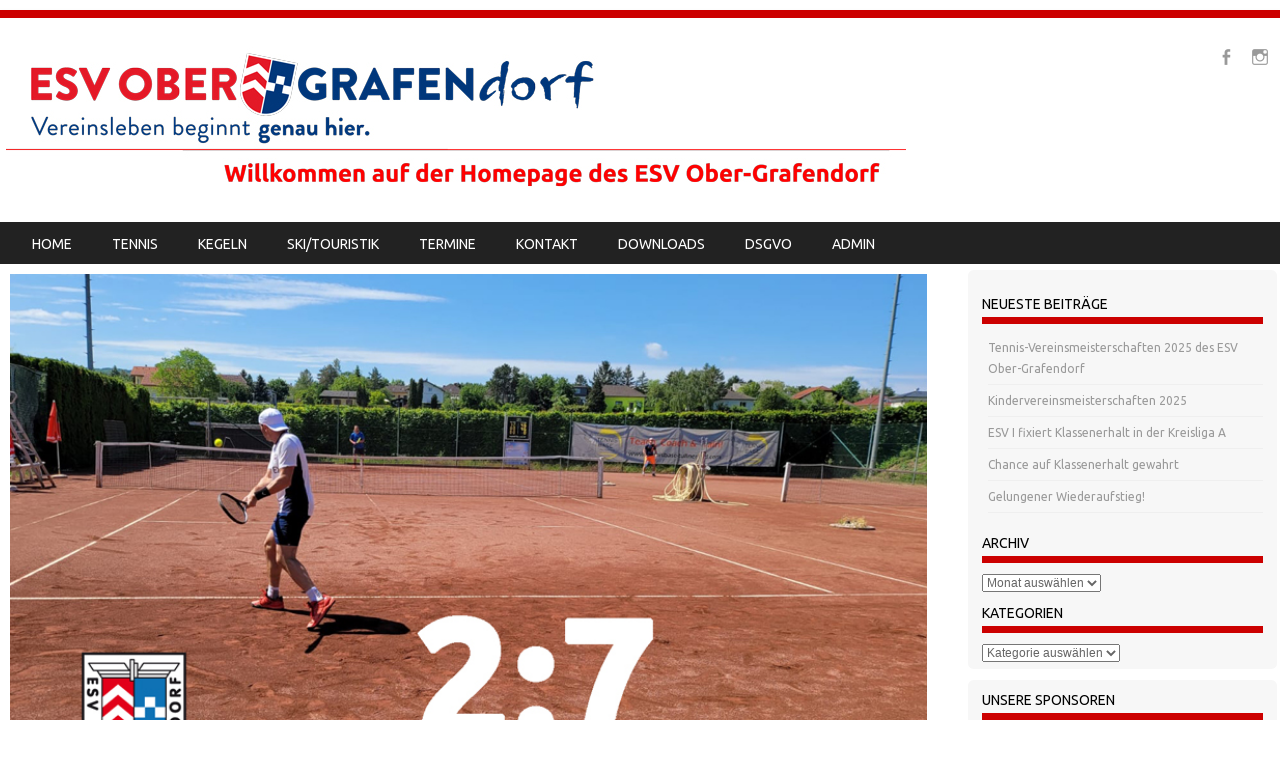

--- FILE ---
content_type: text/html; charset=UTF-8
request_url: https://www.esv-ober-grafendorf.at/2022/05/24/esv-iii-feiert-ersten-saisonsieg/
body_size: 19219
content:
<!DOCTYPE html>
<!--[if IE 8]>
<html id="ie8" lang="de">
<![endif]-->
<!--[if !(IE 8) ]><!-->
<html lang="de">
<!--<![endif]-->
<head>
<meta charset="UTF-8" />
<meta name="viewport" content="width=device-width" />

<link rel="profile" href="http://gmpg.org/xfn/11" />
<link rel="pingback" href="https://www.esv-ober-grafendorf.at/xmlrpc.php" />
<!--[if lt IE 9]>
<script src="https://www.esv-ober-grafendorf.at/wp-content/themes/sportyPRO/js/html5.js" type="text/javascript"></script>
<![endif]-->

<title>ESV III feiert ersten Saisonsieg!</title>
<meta name='robots' content='max-image-preview:large' />
<link rel='dns-prefetch' href='//secure.gravatar.com' />
<link rel='dns-prefetch' href='//stats.wp.com' />
<link rel='dns-prefetch' href='//fonts.googleapis.com' />
<link rel='dns-prefetch' href='//v0.wordpress.com' />
<link rel="alternate" type="application/rss+xml" title=" &raquo; Feed" href="https://www.esv-ober-grafendorf.at/feed/" />
<link rel="alternate" type="application/rss+xml" title=" &raquo; Kommentar-Feed" href="https://www.esv-ober-grafendorf.at/comments/feed/" />
<link rel="alternate" title="oEmbed (JSON)" type="application/json+oembed" href="https://www.esv-ober-grafendorf.at/wp-json/oembed/1.0/embed?url=https%3A%2F%2Fwww.esv-ober-grafendorf.at%2F2022%2F05%2F24%2Fesv-iii-feiert-ersten-saisonsieg%2F" />
<link rel="alternate" title="oEmbed (XML)" type="text/xml+oembed" href="https://www.esv-ober-grafendorf.at/wp-json/oembed/1.0/embed?url=https%3A%2F%2Fwww.esv-ober-grafendorf.at%2F2022%2F05%2F24%2Fesv-iii-feiert-ersten-saisonsieg%2F&#038;format=xml" />
<style id='wp-img-auto-sizes-contain-inline-css' type='text/css'>
img:is([sizes=auto i],[sizes^="auto," i]){contain-intrinsic-size:3000px 1500px}
/*# sourceURL=wp-img-auto-sizes-contain-inline-css */
</style>
<link rel='stylesheet' id='jetpack_related-posts-css' href='https://www.esv-ober-grafendorf.at/wp-content/plugins/jetpack/modules/related-posts/related-posts.css?ver=20240116' type='text/css' media='all' />
<style id='wp-emoji-styles-inline-css' type='text/css'>

	img.wp-smiley, img.emoji {
		display: inline !important;
		border: none !important;
		box-shadow: none !important;
		height: 1em !important;
		width: 1em !important;
		margin: 0 0.07em !important;
		vertical-align: -0.1em !important;
		background: none !important;
		padding: 0 !important;
	}
/*# sourceURL=wp-emoji-styles-inline-css */
</style>
<link rel='stylesheet' id='wp-block-library-css' href='https://www.esv-ober-grafendorf.at/wp-includes/css/dist/block-library/style.min.css?ver=6.9' type='text/css' media='all' />
<style id='wp-block-heading-inline-css' type='text/css'>
h1:where(.wp-block-heading).has-background,h2:where(.wp-block-heading).has-background,h3:where(.wp-block-heading).has-background,h4:where(.wp-block-heading).has-background,h5:where(.wp-block-heading).has-background,h6:where(.wp-block-heading).has-background{padding:1.25em 2.375em}h1.has-text-align-left[style*=writing-mode]:where([style*=vertical-lr]),h1.has-text-align-right[style*=writing-mode]:where([style*=vertical-rl]),h2.has-text-align-left[style*=writing-mode]:where([style*=vertical-lr]),h2.has-text-align-right[style*=writing-mode]:where([style*=vertical-rl]),h3.has-text-align-left[style*=writing-mode]:where([style*=vertical-lr]),h3.has-text-align-right[style*=writing-mode]:where([style*=vertical-rl]),h4.has-text-align-left[style*=writing-mode]:where([style*=vertical-lr]),h4.has-text-align-right[style*=writing-mode]:where([style*=vertical-rl]),h5.has-text-align-left[style*=writing-mode]:where([style*=vertical-lr]),h5.has-text-align-right[style*=writing-mode]:where([style*=vertical-rl]),h6.has-text-align-left[style*=writing-mode]:where([style*=vertical-lr]),h6.has-text-align-right[style*=writing-mode]:where([style*=vertical-rl]){rotate:180deg}
/*# sourceURL=https://www.esv-ober-grafendorf.at/wp-includes/blocks/heading/style.min.css */
</style>
<style id='wp-block-image-inline-css' type='text/css'>
.wp-block-image>a,.wp-block-image>figure>a{display:inline-block}.wp-block-image img{box-sizing:border-box;height:auto;max-width:100%;vertical-align:bottom}@media not (prefers-reduced-motion){.wp-block-image img.hide{visibility:hidden}.wp-block-image img.show{animation:show-content-image .4s}}.wp-block-image[style*=border-radius] img,.wp-block-image[style*=border-radius]>a{border-radius:inherit}.wp-block-image.has-custom-border img{box-sizing:border-box}.wp-block-image.aligncenter{text-align:center}.wp-block-image.alignfull>a,.wp-block-image.alignwide>a{width:100%}.wp-block-image.alignfull img,.wp-block-image.alignwide img{height:auto;width:100%}.wp-block-image .aligncenter,.wp-block-image .alignleft,.wp-block-image .alignright,.wp-block-image.aligncenter,.wp-block-image.alignleft,.wp-block-image.alignright{display:table}.wp-block-image .aligncenter>figcaption,.wp-block-image .alignleft>figcaption,.wp-block-image .alignright>figcaption,.wp-block-image.aligncenter>figcaption,.wp-block-image.alignleft>figcaption,.wp-block-image.alignright>figcaption{caption-side:bottom;display:table-caption}.wp-block-image .alignleft{float:left;margin:.5em 1em .5em 0}.wp-block-image .alignright{float:right;margin:.5em 0 .5em 1em}.wp-block-image .aligncenter{margin-left:auto;margin-right:auto}.wp-block-image :where(figcaption){margin-bottom:1em;margin-top:.5em}.wp-block-image.is-style-circle-mask img{border-radius:9999px}@supports ((-webkit-mask-image:none) or (mask-image:none)) or (-webkit-mask-image:none){.wp-block-image.is-style-circle-mask img{border-radius:0;-webkit-mask-image:url('data:image/svg+xml;utf8,<svg viewBox="0 0 100 100" xmlns="http://www.w3.org/2000/svg"><circle cx="50" cy="50" r="50"/></svg>');mask-image:url('data:image/svg+xml;utf8,<svg viewBox="0 0 100 100" xmlns="http://www.w3.org/2000/svg"><circle cx="50" cy="50" r="50"/></svg>');mask-mode:alpha;-webkit-mask-position:center;mask-position:center;-webkit-mask-repeat:no-repeat;mask-repeat:no-repeat;-webkit-mask-size:contain;mask-size:contain}}:root :where(.wp-block-image.is-style-rounded img,.wp-block-image .is-style-rounded img){border-radius:9999px}.wp-block-image figure{margin:0}.wp-lightbox-container{display:flex;flex-direction:column;position:relative}.wp-lightbox-container img{cursor:zoom-in}.wp-lightbox-container img:hover+button{opacity:1}.wp-lightbox-container button{align-items:center;backdrop-filter:blur(16px) saturate(180%);background-color:#5a5a5a40;border:none;border-radius:4px;cursor:zoom-in;display:flex;height:20px;justify-content:center;opacity:0;padding:0;position:absolute;right:16px;text-align:center;top:16px;width:20px;z-index:100}@media not (prefers-reduced-motion){.wp-lightbox-container button{transition:opacity .2s ease}}.wp-lightbox-container button:focus-visible{outline:3px auto #5a5a5a40;outline:3px auto -webkit-focus-ring-color;outline-offset:3px}.wp-lightbox-container button:hover{cursor:pointer;opacity:1}.wp-lightbox-container button:focus{opacity:1}.wp-lightbox-container button:focus,.wp-lightbox-container button:hover,.wp-lightbox-container button:not(:hover):not(:active):not(.has-background){background-color:#5a5a5a40;border:none}.wp-lightbox-overlay{box-sizing:border-box;cursor:zoom-out;height:100vh;left:0;overflow:hidden;position:fixed;top:0;visibility:hidden;width:100%;z-index:100000}.wp-lightbox-overlay .close-button{align-items:center;cursor:pointer;display:flex;justify-content:center;min-height:40px;min-width:40px;padding:0;position:absolute;right:calc(env(safe-area-inset-right) + 16px);top:calc(env(safe-area-inset-top) + 16px);z-index:5000000}.wp-lightbox-overlay .close-button:focus,.wp-lightbox-overlay .close-button:hover,.wp-lightbox-overlay .close-button:not(:hover):not(:active):not(.has-background){background:none;border:none}.wp-lightbox-overlay .lightbox-image-container{height:var(--wp--lightbox-container-height);left:50%;overflow:hidden;position:absolute;top:50%;transform:translate(-50%,-50%);transform-origin:top left;width:var(--wp--lightbox-container-width);z-index:9999999999}.wp-lightbox-overlay .wp-block-image{align-items:center;box-sizing:border-box;display:flex;height:100%;justify-content:center;margin:0;position:relative;transform-origin:0 0;width:100%;z-index:3000000}.wp-lightbox-overlay .wp-block-image img{height:var(--wp--lightbox-image-height);min-height:var(--wp--lightbox-image-height);min-width:var(--wp--lightbox-image-width);width:var(--wp--lightbox-image-width)}.wp-lightbox-overlay .wp-block-image figcaption{display:none}.wp-lightbox-overlay button{background:none;border:none}.wp-lightbox-overlay .scrim{background-color:#fff;height:100%;opacity:.9;position:absolute;width:100%;z-index:2000000}.wp-lightbox-overlay.active{visibility:visible}@media not (prefers-reduced-motion){.wp-lightbox-overlay.active{animation:turn-on-visibility .25s both}.wp-lightbox-overlay.active img{animation:turn-on-visibility .35s both}.wp-lightbox-overlay.show-closing-animation:not(.active){animation:turn-off-visibility .35s both}.wp-lightbox-overlay.show-closing-animation:not(.active) img{animation:turn-off-visibility .25s both}.wp-lightbox-overlay.zoom.active{animation:none;opacity:1;visibility:visible}.wp-lightbox-overlay.zoom.active .lightbox-image-container{animation:lightbox-zoom-in .4s}.wp-lightbox-overlay.zoom.active .lightbox-image-container img{animation:none}.wp-lightbox-overlay.zoom.active .scrim{animation:turn-on-visibility .4s forwards}.wp-lightbox-overlay.zoom.show-closing-animation:not(.active){animation:none}.wp-lightbox-overlay.zoom.show-closing-animation:not(.active) .lightbox-image-container{animation:lightbox-zoom-out .4s}.wp-lightbox-overlay.zoom.show-closing-animation:not(.active) .lightbox-image-container img{animation:none}.wp-lightbox-overlay.zoom.show-closing-animation:not(.active) .scrim{animation:turn-off-visibility .4s forwards}}@keyframes show-content-image{0%{visibility:hidden}99%{visibility:hidden}to{visibility:visible}}@keyframes turn-on-visibility{0%{opacity:0}to{opacity:1}}@keyframes turn-off-visibility{0%{opacity:1;visibility:visible}99%{opacity:0;visibility:visible}to{opacity:0;visibility:hidden}}@keyframes lightbox-zoom-in{0%{transform:translate(calc((-100vw + var(--wp--lightbox-scrollbar-width))/2 + var(--wp--lightbox-initial-left-position)),calc(-50vh + var(--wp--lightbox-initial-top-position))) scale(var(--wp--lightbox-scale))}to{transform:translate(-50%,-50%) scale(1)}}@keyframes lightbox-zoom-out{0%{transform:translate(-50%,-50%) scale(1);visibility:visible}99%{visibility:visible}to{transform:translate(calc((-100vw + var(--wp--lightbox-scrollbar-width))/2 + var(--wp--lightbox-initial-left-position)),calc(-50vh + var(--wp--lightbox-initial-top-position))) scale(var(--wp--lightbox-scale));visibility:hidden}}
/*# sourceURL=https://www.esv-ober-grafendorf.at/wp-includes/blocks/image/style.min.css */
</style>
<style id='wp-block-paragraph-inline-css' type='text/css'>
.is-small-text{font-size:.875em}.is-regular-text{font-size:1em}.is-large-text{font-size:2.25em}.is-larger-text{font-size:3em}.has-drop-cap:not(:focus):first-letter{float:left;font-size:8.4em;font-style:normal;font-weight:100;line-height:.68;margin:.05em .1em 0 0;text-transform:uppercase}body.rtl .has-drop-cap:not(:focus):first-letter{float:none;margin-left:.1em}p.has-drop-cap.has-background{overflow:hidden}:root :where(p.has-background){padding:1.25em 2.375em}:where(p.has-text-color:not(.has-link-color)) a{color:inherit}p.has-text-align-left[style*="writing-mode:vertical-lr"],p.has-text-align-right[style*="writing-mode:vertical-rl"]{rotate:180deg}
/*# sourceURL=https://www.esv-ober-grafendorf.at/wp-includes/blocks/paragraph/style.min.css */
</style>
<style id='wp-block-separator-inline-css' type='text/css'>
@charset "UTF-8";.wp-block-separator{border:none;border-top:2px solid}:root :where(.wp-block-separator.is-style-dots){height:auto;line-height:1;text-align:center}:root :where(.wp-block-separator.is-style-dots):before{color:currentColor;content:"···";font-family:serif;font-size:1.5em;letter-spacing:2em;padding-left:2em}.wp-block-separator.is-style-dots{background:none!important;border:none!important}
/*# sourceURL=https://www.esv-ober-grafendorf.at/wp-includes/blocks/separator/style.min.css */
</style>
<style id='global-styles-inline-css' type='text/css'>
:root{--wp--preset--aspect-ratio--square: 1;--wp--preset--aspect-ratio--4-3: 4/3;--wp--preset--aspect-ratio--3-4: 3/4;--wp--preset--aspect-ratio--3-2: 3/2;--wp--preset--aspect-ratio--2-3: 2/3;--wp--preset--aspect-ratio--16-9: 16/9;--wp--preset--aspect-ratio--9-16: 9/16;--wp--preset--color--black: #000000;--wp--preset--color--cyan-bluish-gray: #abb8c3;--wp--preset--color--white: #ffffff;--wp--preset--color--pale-pink: #f78da7;--wp--preset--color--vivid-red: #cf2e2e;--wp--preset--color--luminous-vivid-orange: #ff6900;--wp--preset--color--luminous-vivid-amber: #fcb900;--wp--preset--color--light-green-cyan: #7bdcb5;--wp--preset--color--vivid-green-cyan: #00d084;--wp--preset--color--pale-cyan-blue: #8ed1fc;--wp--preset--color--vivid-cyan-blue: #0693e3;--wp--preset--color--vivid-purple: #9b51e0;--wp--preset--gradient--vivid-cyan-blue-to-vivid-purple: linear-gradient(135deg,rgb(6,147,227) 0%,rgb(155,81,224) 100%);--wp--preset--gradient--light-green-cyan-to-vivid-green-cyan: linear-gradient(135deg,rgb(122,220,180) 0%,rgb(0,208,130) 100%);--wp--preset--gradient--luminous-vivid-amber-to-luminous-vivid-orange: linear-gradient(135deg,rgb(252,185,0) 0%,rgb(255,105,0) 100%);--wp--preset--gradient--luminous-vivid-orange-to-vivid-red: linear-gradient(135deg,rgb(255,105,0) 0%,rgb(207,46,46) 100%);--wp--preset--gradient--very-light-gray-to-cyan-bluish-gray: linear-gradient(135deg,rgb(238,238,238) 0%,rgb(169,184,195) 100%);--wp--preset--gradient--cool-to-warm-spectrum: linear-gradient(135deg,rgb(74,234,220) 0%,rgb(151,120,209) 20%,rgb(207,42,186) 40%,rgb(238,44,130) 60%,rgb(251,105,98) 80%,rgb(254,248,76) 100%);--wp--preset--gradient--blush-light-purple: linear-gradient(135deg,rgb(255,206,236) 0%,rgb(152,150,240) 100%);--wp--preset--gradient--blush-bordeaux: linear-gradient(135deg,rgb(254,205,165) 0%,rgb(254,45,45) 50%,rgb(107,0,62) 100%);--wp--preset--gradient--luminous-dusk: linear-gradient(135deg,rgb(255,203,112) 0%,rgb(199,81,192) 50%,rgb(65,88,208) 100%);--wp--preset--gradient--pale-ocean: linear-gradient(135deg,rgb(255,245,203) 0%,rgb(182,227,212) 50%,rgb(51,167,181) 100%);--wp--preset--gradient--electric-grass: linear-gradient(135deg,rgb(202,248,128) 0%,rgb(113,206,126) 100%);--wp--preset--gradient--midnight: linear-gradient(135deg,rgb(2,3,129) 0%,rgb(40,116,252) 100%);--wp--preset--font-size--small: 13px;--wp--preset--font-size--medium: 20px;--wp--preset--font-size--large: 36px;--wp--preset--font-size--x-large: 42px;--wp--preset--spacing--20: 0.44rem;--wp--preset--spacing--30: 0.67rem;--wp--preset--spacing--40: 1rem;--wp--preset--spacing--50: 1.5rem;--wp--preset--spacing--60: 2.25rem;--wp--preset--spacing--70: 3.38rem;--wp--preset--spacing--80: 5.06rem;--wp--preset--shadow--natural: 6px 6px 9px rgba(0, 0, 0, 0.2);--wp--preset--shadow--deep: 12px 12px 50px rgba(0, 0, 0, 0.4);--wp--preset--shadow--sharp: 6px 6px 0px rgba(0, 0, 0, 0.2);--wp--preset--shadow--outlined: 6px 6px 0px -3px rgb(255, 255, 255), 6px 6px rgb(0, 0, 0);--wp--preset--shadow--crisp: 6px 6px 0px rgb(0, 0, 0);}:where(.is-layout-flex){gap: 0.5em;}:where(.is-layout-grid){gap: 0.5em;}body .is-layout-flex{display: flex;}.is-layout-flex{flex-wrap: wrap;align-items: center;}.is-layout-flex > :is(*, div){margin: 0;}body .is-layout-grid{display: grid;}.is-layout-grid > :is(*, div){margin: 0;}:where(.wp-block-columns.is-layout-flex){gap: 2em;}:where(.wp-block-columns.is-layout-grid){gap: 2em;}:where(.wp-block-post-template.is-layout-flex){gap: 1.25em;}:where(.wp-block-post-template.is-layout-grid){gap: 1.25em;}.has-black-color{color: var(--wp--preset--color--black) !important;}.has-cyan-bluish-gray-color{color: var(--wp--preset--color--cyan-bluish-gray) !important;}.has-white-color{color: var(--wp--preset--color--white) !important;}.has-pale-pink-color{color: var(--wp--preset--color--pale-pink) !important;}.has-vivid-red-color{color: var(--wp--preset--color--vivid-red) !important;}.has-luminous-vivid-orange-color{color: var(--wp--preset--color--luminous-vivid-orange) !important;}.has-luminous-vivid-amber-color{color: var(--wp--preset--color--luminous-vivid-amber) !important;}.has-light-green-cyan-color{color: var(--wp--preset--color--light-green-cyan) !important;}.has-vivid-green-cyan-color{color: var(--wp--preset--color--vivid-green-cyan) !important;}.has-pale-cyan-blue-color{color: var(--wp--preset--color--pale-cyan-blue) !important;}.has-vivid-cyan-blue-color{color: var(--wp--preset--color--vivid-cyan-blue) !important;}.has-vivid-purple-color{color: var(--wp--preset--color--vivid-purple) !important;}.has-black-background-color{background-color: var(--wp--preset--color--black) !important;}.has-cyan-bluish-gray-background-color{background-color: var(--wp--preset--color--cyan-bluish-gray) !important;}.has-white-background-color{background-color: var(--wp--preset--color--white) !important;}.has-pale-pink-background-color{background-color: var(--wp--preset--color--pale-pink) !important;}.has-vivid-red-background-color{background-color: var(--wp--preset--color--vivid-red) !important;}.has-luminous-vivid-orange-background-color{background-color: var(--wp--preset--color--luminous-vivid-orange) !important;}.has-luminous-vivid-amber-background-color{background-color: var(--wp--preset--color--luminous-vivid-amber) !important;}.has-light-green-cyan-background-color{background-color: var(--wp--preset--color--light-green-cyan) !important;}.has-vivid-green-cyan-background-color{background-color: var(--wp--preset--color--vivid-green-cyan) !important;}.has-pale-cyan-blue-background-color{background-color: var(--wp--preset--color--pale-cyan-blue) !important;}.has-vivid-cyan-blue-background-color{background-color: var(--wp--preset--color--vivid-cyan-blue) !important;}.has-vivid-purple-background-color{background-color: var(--wp--preset--color--vivid-purple) !important;}.has-black-border-color{border-color: var(--wp--preset--color--black) !important;}.has-cyan-bluish-gray-border-color{border-color: var(--wp--preset--color--cyan-bluish-gray) !important;}.has-white-border-color{border-color: var(--wp--preset--color--white) !important;}.has-pale-pink-border-color{border-color: var(--wp--preset--color--pale-pink) !important;}.has-vivid-red-border-color{border-color: var(--wp--preset--color--vivid-red) !important;}.has-luminous-vivid-orange-border-color{border-color: var(--wp--preset--color--luminous-vivid-orange) !important;}.has-luminous-vivid-amber-border-color{border-color: var(--wp--preset--color--luminous-vivid-amber) !important;}.has-light-green-cyan-border-color{border-color: var(--wp--preset--color--light-green-cyan) !important;}.has-vivid-green-cyan-border-color{border-color: var(--wp--preset--color--vivid-green-cyan) !important;}.has-pale-cyan-blue-border-color{border-color: var(--wp--preset--color--pale-cyan-blue) !important;}.has-vivid-cyan-blue-border-color{border-color: var(--wp--preset--color--vivid-cyan-blue) !important;}.has-vivid-purple-border-color{border-color: var(--wp--preset--color--vivid-purple) !important;}.has-vivid-cyan-blue-to-vivid-purple-gradient-background{background: var(--wp--preset--gradient--vivid-cyan-blue-to-vivid-purple) !important;}.has-light-green-cyan-to-vivid-green-cyan-gradient-background{background: var(--wp--preset--gradient--light-green-cyan-to-vivid-green-cyan) !important;}.has-luminous-vivid-amber-to-luminous-vivid-orange-gradient-background{background: var(--wp--preset--gradient--luminous-vivid-amber-to-luminous-vivid-orange) !important;}.has-luminous-vivid-orange-to-vivid-red-gradient-background{background: var(--wp--preset--gradient--luminous-vivid-orange-to-vivid-red) !important;}.has-very-light-gray-to-cyan-bluish-gray-gradient-background{background: var(--wp--preset--gradient--very-light-gray-to-cyan-bluish-gray) !important;}.has-cool-to-warm-spectrum-gradient-background{background: var(--wp--preset--gradient--cool-to-warm-spectrum) !important;}.has-blush-light-purple-gradient-background{background: var(--wp--preset--gradient--blush-light-purple) !important;}.has-blush-bordeaux-gradient-background{background: var(--wp--preset--gradient--blush-bordeaux) !important;}.has-luminous-dusk-gradient-background{background: var(--wp--preset--gradient--luminous-dusk) !important;}.has-pale-ocean-gradient-background{background: var(--wp--preset--gradient--pale-ocean) !important;}.has-electric-grass-gradient-background{background: var(--wp--preset--gradient--electric-grass) !important;}.has-midnight-gradient-background{background: var(--wp--preset--gradient--midnight) !important;}.has-small-font-size{font-size: var(--wp--preset--font-size--small) !important;}.has-medium-font-size{font-size: var(--wp--preset--font-size--medium) !important;}.has-large-font-size{font-size: var(--wp--preset--font-size--large) !important;}.has-x-large-font-size{font-size: var(--wp--preset--font-size--x-large) !important;}
/*# sourceURL=global-styles-inline-css */
</style>

<style id='classic-theme-styles-inline-css' type='text/css'>
/*! This file is auto-generated */
.wp-block-button__link{color:#fff;background-color:#32373c;border-radius:9999px;box-shadow:none;text-decoration:none;padding:calc(.667em + 2px) calc(1.333em + 2px);font-size:1.125em}.wp-block-file__button{background:#32373c;color:#fff;text-decoration:none}
/*# sourceURL=/wp-includes/css/classic-themes.min.css */
</style>
<link rel='stylesheet' id='font-awesome-css' href='https://www.esv-ober-grafendorf.at/wp-content/plugins/contact-widgets/assets/css/font-awesome.min.css?ver=4.7.0' type='text/css' media='all' />
<link rel='stylesheet' id='fontawesome-five-css-css' href='https://www.esv-ober-grafendorf.at/wp-content/plugins/accesspress-social-counter/css/fontawesome-all.css?ver=1.9.2' type='text/css' media='all' />
<link rel='stylesheet' id='apsc-frontend-css-css' href='https://www.esv-ober-grafendorf.at/wp-content/plugins/accesspress-social-counter/css/frontend.css?ver=1.9.2' type='text/css' media='all' />
<link rel='stylesheet' id='aps-animate-css-css' href='https://www.esv-ober-grafendorf.at/wp-content/plugins/accesspress-social-icons/css/animate.css?ver=1.8.5' type='text/css' media='all' />
<link rel='stylesheet' id='aps-frontend-css-css' href='https://www.esv-ober-grafendorf.at/wp-content/plugins/accesspress-social-icons/css/frontend.css?ver=1.8.5' type='text/css' media='all' />
<link rel='stylesheet' id='fontawesome-latest-css-css' href='https://www.esv-ober-grafendorf.at/wp-content/plugins/accesspress-social-login-lite/css/font-awesome/all.min.css?ver=3.4.8' type='text/css' media='all' />
<link rel='stylesheet' id='apsl-frontend-css-css' href='https://www.esv-ober-grafendorf.at/wp-content/plugins/accesspress-social-login-lite/css/frontend.css?ver=3.4.8' type='text/css' media='all' />
<link rel='stylesheet' id='apss-font-awesome-four-css' href='https://www.esv-ober-grafendorf.at/wp-content/plugins/accesspress-social-share/css/font-awesome.min.css?ver=4.5.6' type='text/css' media='all' />
<link rel='stylesheet' id='apss-frontend-css-css' href='https://www.esv-ober-grafendorf.at/wp-content/plugins/accesspress-social-share/css/frontend.css?ver=4.5.6' type='text/css' media='all' />
<link rel='stylesheet' id='apss-font-opensans-css' href='//fonts.googleapis.com/css?family=Open+Sans&#038;ver=6.9' type='text/css' media='all' />
<link rel='stylesheet' id='courtres-css' href='https://www.esv-ober-grafendorf.at/wp-content/plugins/court-reservation/public/css/courtres-public.css?ver=1.7.6.04' type='text/css' media='all' />
<link rel='stylesheet' id='courtres-ui-css' href='https://www.esv-ober-grafendorf.at/wp-content/plugins/court-reservation/public/css/jquery-ui.min.css?ver=1.7.6' type='text/css' media='all' />
<link rel='stylesheet' id='courtres-ui-theme-css' href='https://www.esv-ober-grafendorf.at/wp-content/plugins/court-reservation/public/css/jquery-ui.theme.min.css?ver=1.7.6' type='text/css' media='all' />
<link rel='stylesheet' id='courtres-ui-struct-css' href='https://www.esv-ober-grafendorf.at/wp-content/plugins/court-reservation/public/css/jquery-ui.structure.min.css?ver=1.7.6' type='text/css' media='all' />
<link rel='stylesheet' id='wpdm-fonticon-css' href='https://www.esv-ober-grafendorf.at/wp-content/plugins/download-manager/assets/wpdm-iconfont/css/wpdm-icons.css?ver=6.9' type='text/css' media='all' />
<link rel='stylesheet' id='wpdm-front-css' href='https://www.esv-ober-grafendorf.at/wp-content/plugins/download-manager/assets/css/front.min.css?ver=6.9' type='text/css' media='all' />
<link rel='stylesheet' id='bwg_fonts-css' href='https://www.esv-ober-grafendorf.at/wp-content/plugins/photo-gallery/css/bwg-fonts/fonts.css?ver=0.0.1' type='text/css' media='all' />
<link rel='stylesheet' id='sumoselect-css' href='https://www.esv-ober-grafendorf.at/wp-content/plugins/photo-gallery/css/sumoselect.min.css?ver=3.4.6' type='text/css' media='all' />
<link rel='stylesheet' id='mCustomScrollbar-css' href='https://www.esv-ober-grafendorf.at/wp-content/plugins/photo-gallery/css/jquery.mCustomScrollbar.min.css?ver=3.1.5' type='text/css' media='all' />
<link rel='stylesheet' id='bwg_frontend-css' href='https://www.esv-ober-grafendorf.at/wp-content/plugins/photo-gallery/css/styles.min.css?ver=1.8.35' type='text/css' media='all' />
<link rel='stylesheet' id='wpsm_tabs_r-font-awesome-front-css' href='https://www.esv-ober-grafendorf.at/wp-content/plugins/tabs-responsive/assets/css/font-awesome/css/font-awesome.min.css?ver=6.9' type='text/css' media='all' />
<link rel='stylesheet' id='wpsm_tabs_r_bootstrap-front-css' href='https://www.esv-ober-grafendorf.at/wp-content/plugins/tabs-responsive/assets/css/bootstrap-front.css?ver=6.9' type='text/css' media='all' />
<link rel='stylesheet' id='wpsm_tabs_r_animate-css' href='https://www.esv-ober-grafendorf.at/wp-content/plugins/tabs-responsive/assets/css/animate.css?ver=6.9' type='text/css' media='all' />
<link rel='stylesheet' id='ufbl-custom-select-css-css' href='https://www.esv-ober-grafendorf.at/wp-content/plugins/ultimate-form-builder-lite/css/jquery.selectbox.css?ver=1.5.3' type='text/css' media='all' />
<link rel='stylesheet' id='ufbl-front-css-css' href='https://www.esv-ober-grafendorf.at/wp-content/plugins/ultimate-form-builder-lite/css/frontend.css?ver=1.5.3' type='text/css' media='all' />
<link rel='stylesheet' id='style-css' href='https://www.esv-ober-grafendorf.at/wp-content/themes/sportyPRO/style.css?ver=2.2' type='text/css' media='all' />
<link rel='stylesheet' id='flexslider-css' href='https://www.esv-ober-grafendorf.at/wp-content/themes/sportyPRO/js/flexslider.css?ver=2.2' type='text/css' media='all' />
<link rel='stylesheet' id='wpcw-css' href='https://www.esv-ober-grafendorf.at/wp-content/plugins/contact-widgets/assets/css/style.min.css?ver=1.0.1' type='text/css' media='all' />
<link rel='stylesheet' id='sharedaddy-css' href='https://www.esv-ober-grafendorf.at/wp-content/plugins/jetpack/modules/sharedaddy/sharing.css?ver=15.3.1' type='text/css' media='all' />
<link rel='stylesheet' id='social-logos-css' href='https://www.esv-ober-grafendorf.at/wp-content/plugins/jetpack/_inc/social-logos/social-logos.min.css?ver=15.3.1' type='text/css' media='all' />
<script type="text/javascript" id="jetpack_related-posts-js-extra">
/* <![CDATA[ */
var related_posts_js_options = {"post_heading":"h4"};
//# sourceURL=jetpack_related-posts-js-extra
/* ]]> */
</script>
<script type="text/javascript" src="https://www.esv-ober-grafendorf.at/wp-content/plugins/jetpack/_inc/build/related-posts/related-posts.min.js?ver=20240116" id="jetpack_related-posts-js"></script>
<script type="text/javascript" src="https://www.esv-ober-grafendorf.at/wp-includes/js/jquery/jquery.min.js?ver=3.7.1" id="jquery-core-js"></script>
<script type="text/javascript" src="https://www.esv-ober-grafendorf.at/wp-includes/js/jquery/jquery-migrate.min.js?ver=3.4.1" id="jquery-migrate-js"></script>
<script type="text/javascript" src="https://www.esv-ober-grafendorf.at/wp-content/plugins/accesspress-social-icons/js/frontend.js?ver=1.8.5" id="aps-frontend-js-js"></script>
<script type="text/javascript" src="https://www.esv-ober-grafendorf.at/wp-content/plugins/accesspress-social-login-lite/js/frontend.js?ver=3.4.8" id="apsl-frontend-js-js"></script>
<script type="text/javascript" src="https://www.esv-ober-grafendorf.at/wp-content/plugins/download-manager/assets/js/wpdm.min.js?ver=6.9" id="wpdm-frontend-js-js"></script>
<script type="text/javascript" id="wpdm-frontjs-js-extra">
/* <![CDATA[ */
var wpdm_url = {"home":"https://www.esv-ober-grafendorf.at/","site":"https://www.esv-ober-grafendorf.at/","ajax":"https://www.esv-ober-grafendorf.at/wp-admin/admin-ajax.php"};
var wpdm_js = {"spinner":"\u003Ci class=\"wpdm-icon wpdm-sun wpdm-spin\"\u003E\u003C/i\u003E","client_id":"7f40814b20f9dae176142419426f4534"};
var wpdm_strings = {"pass_var":"Password Verified!","pass_var_q":"Bitte klicke auf den folgenden Button, um den Download zu starten.","start_dl":"Download starten"};
//# sourceURL=wpdm-frontjs-js-extra
/* ]]> */
</script>
<script type="text/javascript" src="https://www.esv-ober-grafendorf.at/wp-content/plugins/download-manager/assets/js/front.min.js?ver=3.3.37" id="wpdm-frontjs-js"></script>
<script type="text/javascript" src="https://www.esv-ober-grafendorf.at/wp-content/plugins/photo-gallery/js/jquery.sumoselect.min.js?ver=3.4.6" id="sumoselect-js"></script>
<script type="text/javascript" src="https://www.esv-ober-grafendorf.at/wp-content/plugins/photo-gallery/js/tocca.min.js?ver=2.0.9" id="bwg_mobile-js"></script>
<script type="text/javascript" src="https://www.esv-ober-grafendorf.at/wp-content/plugins/photo-gallery/js/jquery.mCustomScrollbar.concat.min.js?ver=3.1.5" id="mCustomScrollbar-js"></script>
<script type="text/javascript" src="https://www.esv-ober-grafendorf.at/wp-content/plugins/photo-gallery/js/jquery.fullscreen.min.js?ver=0.6.0" id="jquery-fullscreen-js"></script>
<script type="text/javascript" id="bwg_frontend-js-extra">
/* <![CDATA[ */
var bwg_objectsL10n = {"bwg_field_required":"Feld ist erforderlich.","bwg_mail_validation":"Dies ist keine g\u00fcltige E-Mail-Adresse.","bwg_search_result":"Es gibt keine Bilder, die deiner Suche entsprechen.","bwg_select_tag":"Select Tag","bwg_order_by":"Order By","bwg_search":"Suchen","bwg_show_ecommerce":"Show Ecommerce","bwg_hide_ecommerce":"Hide Ecommerce","bwg_show_comments":"Kommentare anzeigen","bwg_hide_comments":"Kommentare ausblenden","bwg_restore":"Wiederherstellen","bwg_maximize":"Maximieren","bwg_fullscreen":"Vollbild","bwg_exit_fullscreen":"Vollbild verlassen","bwg_search_tag":"SEARCH...","bwg_tag_no_match":"No tags found","bwg_all_tags_selected":"All tags selected","bwg_tags_selected":"tags selected","play":"Wiedergeben","pause":"Pause","is_pro":"","bwg_play":"Wiedergeben","bwg_pause":"Pause","bwg_hide_info":"Info ausblenden","bwg_show_info":"Info anzeigen","bwg_hide_rating":"Hide rating","bwg_show_rating":"Show rating","ok":"Ok","cancel":"Cancel","select_all":"Select all","lazy_load":"0","lazy_loader":"https://www.esv-ober-grafendorf.at/wp-content/plugins/photo-gallery/images/ajax_loader.png","front_ajax":"0","bwg_tag_see_all":"see all tags","bwg_tag_see_less":"see less tags"};
//# sourceURL=bwg_frontend-js-extra
/* ]]> */
</script>
<script type="text/javascript" src="https://www.esv-ober-grafendorf.at/wp-content/plugins/photo-gallery/js/scripts.min.js?ver=1.8.35" id="bwg_frontend-js"></script>
<script type="text/javascript" src="https://www.esv-ober-grafendorf.at/wp-content/plugins/ultimate-form-builder-lite/js/jquery.selectbox-0.2.min.js?ver=1.5.3" id="ufbl-custom-select-js-js"></script>
<script type="text/javascript" id="ufbl-front-js-js-extra">
/* <![CDATA[ */
var frontend_js_obj = {"default_error_message":"This field is required","ajax_url":"https://www.esv-ober-grafendorf.at/wp-admin/admin-ajax.php","ajax_nonce":"b04748c54d"};
//# sourceURL=ufbl-front-js-js-extra
/* ]]> */
</script>
<script type="text/javascript" src="https://www.esv-ober-grafendorf.at/wp-content/plugins/ultimate-form-builder-lite/js/frontend.js?ver=1.5.3" id="ufbl-front-js-js"></script>
<script type="text/javascript" src="https://www.esv-ober-grafendorf.at/wp-content/themes/sportyPRO/js/keyboard-image-navigation.js?ver=20120202" id="keyboard-image-navigation-js"></script>
<script type="text/javascript" src="https://www.esv-ober-grafendorf.at/wp-content/themes/sportyPRO/js/jquery.flexslider-min.js?ver=6.9" id="flexslider-js"></script>
<script type="text/javascript" src="https://www.esv-ober-grafendorf.at/wp-content/themes/sportyPRO/js/flexslider-init.js?ver=6.9" id="flexslider-init-js"></script>
<link rel="https://api.w.org/" href="https://www.esv-ober-grafendorf.at/wp-json/" /><link rel="alternate" title="JSON" type="application/json" href="https://www.esv-ober-grafendorf.at/wp-json/wp/v2/posts/2957" /><link rel="EditURI" type="application/rsd+xml" title="RSD" href="https://www.esv-ober-grafendorf.at/xmlrpc.php?rsd" />
<meta name="generator" content="WordPress 6.9" />
<link rel="canonical" href="https://www.esv-ober-grafendorf.at/2022/05/24/esv-iii-feiert-ersten-saisonsieg/" />
<link rel='shortlink' href='https://wp.me/p8IZmG-LH' />
	<style>img#wpstats{display:none}</style>
		
	<link rel="stylesheet" href="https://www.esv-ober-grafendorf.at/wp-content/themes/sportyPRO/css/blue.css" type="text/css" media="screen">
  <style rel="stylesheet" id="customizer-css">
            #wrap, #main,
        .main-navigation,
        .site-title,
        .site-description,
        .site-footer,
        #masthead-wrap,
        .flex-container {
          max-width: 1620px;
        }
      </style>



	<link rel="stylesheet" href="https://www.esv-ober-grafendorf.at/wp-content/themes/sportyPRO/css/red_light.css" type="text/css" media="screen">

<style type='text/css'>/* Custom CSS */
/* Welcome to the Custom CSS editor!	Please add all your custom CSS here and avoid modifying the core theme files, since that'll make upgrading the theme problematic. Your custom CSS will be loaded after the theme's stylesheets, which means that your rules will take precedence. Just add your CSS here for what you want to change, you don't need to copy all the theme's style.css content. */
</style><style>@import url(https://fonts.googleapis.com/css?family=Ubuntu:400,700);body  { font-family: 'Ubuntu', sans-serif; } </style><style>@import url(https://fonts.googleapis.com/css?family=Ubuntu:400,700);h1, h2, h3, h4, .flex-caption-title  { font-family: 'Ubuntu', sans-serif; } </style>	<style type="text/css">
			.site-title,
		.site-description {
			position: absolute !important;
			clip: rect(1px 1px 1px 1px); /* IE6, IE7 */
			clip: rect(1px, 1px, 1px, 1px);
		}
		.site-header hgroup {
			background: none;
			padding: 0;
		}
		</style>
	<style type="text/css" id="custom-background-css">
body.custom-background { background-color: #ffffff; }
</style>
	
<!-- Jetpack Open Graph Tags -->
<meta property="og:type" content="article" />
<meta property="og:title" content="ESV III feiert ersten Saisonsieg!" />
<meta property="og:url" content="https://www.esv-ober-grafendorf.at/2022/05/24/esv-iii-feiert-ersten-saisonsieg/" />
<meta property="og:description" content="UTC Tulbing-Wilfersdorf II – ESV Ober-Grafendorf III 2:7 Obwohl man beim ESV mit einigen Ausfällen zu kämpfen hatte, konnte man in der 3er Mannschaft dennoch mit einer starken Aufstellung antreten.…" />
<meta property="article:published_time" content="2022-05-24T13:33:00+00:00" />
<meta property="article:modified_time" content="2022-05-24T13:40:23+00:00" />
<meta property="og:image" content="https://www.esv-ober-grafendorf.at/wp-content/uploads/2022/05/3er_2022.jpg" />
<meta property="og:image:width" content="884" />
<meta property="og:image:height" content="589" />
<meta property="og:image:alt" content="" />
<meta property="og:locale" content="de_DE" />
<meta name="twitter:text:title" content="ESV III feiert ersten Saisonsieg!" />
<meta name="twitter:image" content="https://www.esv-ober-grafendorf.at/wp-content/uploads/2022/05/3er_2022.jpg?w=640" />
<meta name="twitter:card" content="summary_large_image" />

<!-- End Jetpack Open Graph Tags -->
<link rel="icon" href="https://www.esv-ober-grafendorf.at/wp-content/uploads/Logos/cropped-ESV_Logo_4c_vektor-1-32x32.png" sizes="32x32" />
<link rel="icon" href="https://www.esv-ober-grafendorf.at/wp-content/uploads/Logos/cropped-ESV_Logo_4c_vektor-1-300x300.png" sizes="192x192" />
<link rel="apple-touch-icon" href="https://www.esv-ober-grafendorf.at/wp-content/uploads/Logos/cropped-ESV_Logo_4c_vektor-1-300x300.png" />
<meta name="msapplication-TileImage" content="https://www.esv-ober-grafendorf.at/wp-content/uploads/Logos/cropped-ESV_Logo_4c_vektor-1-300x300.png" />
<meta name="generator" content="WordPress Download Manager 3.3.37" />
                <style>
        /* WPDM Link Template Styles */        </style>
                <style>

            :root {
                --color-primary: #4a8eff;
                --color-primary-rgb: 74, 142, 255;
                --color-primary-hover: #5998ff;
                --color-primary-active: #3281ff;
                --clr-sec: #6c757d;
                --clr-sec-rgb: 108, 117, 125;
                --clr-sec-hover: #6c757d;
                --clr-sec-active: #6c757d;
                --color-secondary: #6c757d;
                --color-secondary-rgb: 108, 117, 125;
                --color-secondary-hover: #6c757d;
                --color-secondary-active: #6c757d;
                --color-success: #018e11;
                --color-success-rgb: 1, 142, 17;
                --color-success-hover: #0aad01;
                --color-success-active: #0c8c01;
                --color-info: #2CA8FF;
                --color-info-rgb: 44, 168, 255;
                --color-info-hover: #2CA8FF;
                --color-info-active: #2CA8FF;
                --color-warning: #FFB236;
                --color-warning-rgb: 255, 178, 54;
                --color-warning-hover: #FFB236;
                --color-warning-active: #FFB236;
                --color-danger: #ff5062;
                --color-danger-rgb: 255, 80, 98;
                --color-danger-hover: #ff5062;
                --color-danger-active: #ff5062;
                --color-green: #30b570;
                --color-blue: #0073ff;
                --color-purple: #8557D3;
                --color-red: #ff5062;
                --color-muted: rgba(69, 89, 122, 0.6);
                --wpdm-font: "Sen", -apple-system, BlinkMacSystemFont, "Segoe UI", Roboto, Helvetica, Arial, sans-serif, "Apple Color Emoji", "Segoe UI Emoji", "Segoe UI Symbol";
            }

            .wpdm-download-link.btn.btn-primary {
                border-radius: 4px;
            }


        </style>
        </head>

<body class="wp-singular post-template-default single single-post postid-2957 single-format-standard custom-background wp-theme-sportyPRO has-dashicons">
<div id="wrap">
<div id="page" class="hfeed site">
	<header id="masthead" class="site-header" role="banner">
     
	<ul class="social-media">
		
					<li><a href="https://www.facebook.com/ESV-Ober-Grafendorf-253650818000356/" class="genericon genericon-facebook-alt" target="_blank"></a></li>
		
					<li><a href="https://www.instagram.com/esv_ogra_tennis" class="genericon genericon-instagram-alt" target="_blank"></a></li>
		
		
		
		
		
		
		
		
		
		
	</ul><!-- #social-icons-->

		 

      <div class="site-logo">
      <a href="https://www.esv-ober-grafendorf.at/" title="" rel="home"><img src="http://www.esv-ober-grafendorf.at/wp-content/uploads/2017/11/Header_neu.jpg" alt=""></a>
    </div>
	
	
	<nav role="navigation" class="site-navigation main-navigation">
		<h1 class="assistive-text">Menu</h1>
		<div class="assistive-text skip-link">
			<a href="#content" title="Skip to content">Skip to content</a>
		</div>
		<div class="menu-main-menu-container"><ul id="menu-main-menu" class="menu"><li id="menu-item-256" class="menu-item menu-item-type-custom menu-item-object-custom menu-item-home menu-item-256"><a href="http://www.esv-ober-grafendorf.at/">Home</a></li>
<li id="menu-item-529" class="menu-item menu-item-type-custom menu-item-object-custom menu-item-has-children menu-item-529"><a href="#">Tennis</a>
<ul class="sub-menu">
	<li id="menu-item-1841" class="menu-item menu-item-type-post_type menu-item-object-page menu-item-1841"><a href="https://www.esv-ober-grafendorf.at/platzreservierung/">Platzreservierung</a></li>
	<li id="menu-item-3539" class="menu-item menu-item-type-post_type menu-item-object-page menu-item-3539"><a href="https://www.esv-ober-grafendorf.at/tennis/camp/">ESV Kinder Tenniscamp 2025 powered by Schubert Cleantech</a></li>
	<li id="menu-item-2567" class="menu-item menu-item-type-post_type menu-item-object-page menu-item-2567"><a href="https://www.esv-ober-grafendorf.at/mitgliedsbeitraege-2022/">Mitgliedsbeiträge 2025</a></li>
	<li id="menu-item-267" class="menu-item menu-item-type-taxonomy menu-item-object-category current-post-ancestor current-menu-parent current-post-parent menu-item-267"><a href="https://www.esv-ober-grafendorf.at/category/tennis/">News</a></li>
	<li id="menu-item-1630" class="menu-item menu-item-type-post_type menu-item-object-page menu-item-1630"><a href="https://www.esv-ober-grafendorf.at/trainerteam/">Trainerteam</a></li>
</ul>
</li>
<li id="menu-item-704" class="menu-item menu-item-type-custom menu-item-object-custom menu-item-has-children menu-item-704"><a href="#">Kegeln</a>
<ul class="sub-menu">
	<li id="menu-item-266" class="menu-item menu-item-type-taxonomy menu-item-object-category menu-item-266"><a href="https://www.esv-ober-grafendorf.at/category/kegeln/">News</a></li>
	<li id="menu-item-2894" class="menu-item menu-item-type-post_type menu-item-object-page menu-item-2894"><a href="https://www.esv-ober-grafendorf.at/kegeln/spieler-des-esv-ober-grafendorf/">Spieler</a></li>
	<li id="menu-item-2702" class="menu-item menu-item-type-post_type menu-item-object-page menu-item-2702"><a href="https://www.esv-ober-grafendorf.at/kegeln/saison-2021-22/">Saison 2021/22</a></li>
	<li id="menu-item-2311" class="menu-item menu-item-type-post_type menu-item-object-page menu-item-2311"><a href="https://www.esv-ober-grafendorf.at/kegeln/saison-2020-21/">Saison 2020/21</a></li>
	<li id="menu-item-1814" class="menu-item menu-item-type-post_type menu-item-object-page menu-item-1814"><a href="https://www.esv-ober-grafendorf.at/kegeln/saison-2019-20/">Saison 2019/20</a></li>
	<li id="menu-item-1181" class="menu-item menu-item-type-post_type menu-item-object-page menu-item-1181"><a href="https://www.esv-ober-grafendorf.at/kegeln/saison-2018-19/">Saison 2018/19</a></li>
	<li id="menu-item-737" class="menu-item menu-item-type-post_type menu-item-object-page menu-item-737"><a href="https://www.esv-ober-grafendorf.at/kegeln/saison-201718/">Saison 2017/18</a></li>
</ul>
</li>
<li id="menu-item-705" class="menu-item menu-item-type-custom menu-item-object-custom menu-item-has-children menu-item-705"><a href="#">Ski/Touristik</a>
<ul class="sub-menu">
	<li id="menu-item-702" class="menu-item menu-item-type-taxonomy menu-item-object-category menu-item-702"><a href="https://www.esv-ober-grafendorf.at/category/skitouristik/">News</a></li>
</ul>
</li>
<li id="menu-item-261" class="menu-item menu-item-type-post_type menu-item-object-page menu-item-261"><a href="https://www.esv-ober-grafendorf.at/termine/">Termine</a></li>
<li id="menu-item-263" class="menu-item menu-item-type-post_type menu-item-object-page menu-item-263"><a href="https://www.esv-ober-grafendorf.at/kontakt/">Kontakt</a></li>
<li id="menu-item-1225" class="menu-item menu-item-type-post_type menu-item-object-page menu-item-1225"><a href="https://www.esv-ober-grafendorf.at/download/">Downloads</a></li>
<li id="menu-item-1410" class="menu-item menu-item-type-post_type menu-item-object-page menu-item-1410"><a href="https://www.esv-ober-grafendorf.at/dsgvo/">DSGVO</a></li>
<li id="menu-item-2085" class="menu-item menu-item-type-post_type menu-item-object-page menu-item-2085"><a href="https://www.esv-ober-grafendorf.at/mitgliederliste/">Admin</a></li>
</ul></div>	</nav><!-- .site-navigation .main-navigation -->

		

	</header><!-- #masthead .site-header -->
	<div id="main" class="site-main">

		<div id="primary" class="content-area">
			<div id="content" class="site-content" role="main">

			
				
<article id="post-2957" class="post-2957 post type-post status-publish format-standard has-post-thumbnail hentry category-esv-iii category-tennis">
<div class="blog-image">
				<img alt="post" class="imagerct" src="https://www.esv-ober-grafendorf.at/wp-content/uploads/2022/05/3er_2022.jpg">    </div>
	<header class="entry-header">
		<h1 class="entry-title">ESV III feiert ersten Saisonsieg!</h1>

		<div class="entry-meta">
			Posted on <a href="https://www.esv-ober-grafendorf.at/2022/05/24/esv-iii-feiert-ersten-saisonsieg/" title="15:33" rel="bookmark"><time class="entry-date" datetime="2022-05-24T15:33:00+02:00" pubdate>24. Mai 2022</time></a><span class="byline"> by <span class="author vcard"><a class="url fn n" href="https://www.esv-ober-grafendorf.at/author/georg110682/" title="View all posts by Vorstandlechner Georg" rel="author">Vorstandlechner Georg</a></span></span>		</div><!-- .entry-meta -->
	</header><!-- .entry-header -->

	<div class="entry-content">
		
<h3 class="wp-block-heading">UTC Tulbing-Wilfersdorf II – ESV Ober-Grafendorf III 2:7</h3>



<p><strong>Obwohl man beim ESV mit einigen Ausfällen zu kämpfen hatte, konnte man in der 3er Mannschaft dennoch mit einer starken Aufstellung antreten. Die Chancen auf einen allerersten Saisonerfolg nach dem vorjährigen Aufstieg in die Kresiliga D waren daher intakt, in dem Wissen, dass der Gegner vom ITN auf ähnlichem Niveau wie man selbst aufgestellt sein würde.</strong></p>



<span id="more-2957"></span>



<p><strong>Tulbinger 1er – Zehndorfer 3:6 3:6</strong><br>Zehndorfer sah sich einem jungen Gegner in Topform gegenüber – so hatte dieser den 1er des designierten Meisters Perschling überraschend klar in zwei Sätzen besiegt ebenso sein Match gegen Traisen. Dennoch ist das Spiel Zehndorfers schon ein etwas anderes, als die meisten Spieler gewohnt sind. Diesmal mit durchgehend konsequentem Serve-Volley-Spiel und auch vielen dem Return folgenden Netzangriffen stand es rasch 2:5. Danach ließen sowohl Beinarbeit als auch Konzentration etwas nach, wobei zwar trotzdem noch das 3:6 gelang, aber danach der Tulbinger 2:0 in Führung ging. Zehndorfer besann sich daraufhin wiederum mehr seiner Volleystärken und schaltete – wie die Heimischen es bezeichneten – wieder in den „God-Mode“ um. Er händelte auch starke Returns und Passierschläge des Gegners bravourös – wodurch diesem nur noch ein einziges Game gelang.</p>



<p><strong>Tulbinger 2er – Goiser 4:6 4:6</strong><br>Es dauerte etwas, aber irgendwie fiel es Goiser doch auf: Auf dem 2er Platz ging ein Linkshänderduell über die Bühne. Zugegebenermaßen war das beim Tulbinger nicht ganz so leicht zu erkennen, da dieser beide Grundlinienschläge beidhändig ausführte. Mit gar nicht unähnlicher Spielanlage, wollte sich kein Spitzenspiel zwischen den beiden entwickeln, zu fehleranfällig agierte entweder der eine oder der andere. Das Spiel wogte im ersten hin und her, mit dem ständig leichten Vorteil für Goiser, was letztlich auch den Satzgewinn zur Folge hatte. Im zweiten schien es die genau umgekehrten Vorzeichen zu geben, der Mannschaftsführer der Heimischen lag bis zum 4:3 immer in Front. Doch dann raffte sich der Jungvater nochmals auf, gewann die folgenden drei umkämpften Games kampfkräftig und ging letztlich als knapper, aber verdienter Sieger vom Platz.</p>



<p><strong>Tulbinger 3er – Prinz F. 2:6 3:6<br></strong>Aufgrund der vielen Ausfälle konnte zum Glück noch Prinz für die Mannschaft gewonnen werden, der ursprünglich aufgrund einer anstehenden Prüfung die Zeit ursprünglich zum Lernen hatte nutzen wollen. Mit dem Wissen mit Sicherheit die nächste Top-Note abzuliefern, spielte er auf dem Tennisplatz auch befreit und vor allem unter Einsatz seines klugen Köpfchens auf. Es war nicht die gewohnte taktische Herangehensweise mit seinen unglaublichen Vorhandschüssen, sondern vielmehr schien er sich taktische Ratschläge seines Vaters geholt zu haben. Geduldig nahm er das Tempo ein wenig aus dem Match und überließ es seinem ebenfalls jungen, großgewachsenen Kontrahenten die Fehler zu begehen. Auch das gefährliche Service entschärfte Prinz mit guten Reaktionen ein ums andere Mal, wodurch der ESV nach den ersten drei Matches bereits mit 0:3 in Führung ging!</p>



<p><strong>Tulbinger 4er – Huber 5:7 0:6<br></strong>In Abwesenheit von Vorstandlechner als Mannschaftsführer agierend, sorgte Huber vom Morgen weg für einen guten Start in diesen Tennistag. Eigentlich nicht als Morgenmensch bekannt, glich er das mit einem gemütlichen Frühstück geschickt aus. Bereits im Vorfeld über die gastronomischen Stärken der Tulbinger informiert, war zwar die mitgebrachte Jause weniger üppig als sonst (es gab nur schlappe zwei Bananen anstatt der gewohnten vier in seinem Fundus), der Appetit allerdings nicht. Ständig gegen die Unterzuckerung ankämpfend hielt sich Huber stark, überforderte die Kantine nicht zu sehr, auch wenn er sich wie immer am Limit bewegte. Der erste Satz dauerte allerdings bereits über eine ganze Banane lang, weswegen klar war: Der zweite muss eindeutig schneller gehen! Vom Hunger getrieben funktionierte nach einer kurzen unterzuckerten Phase von 2:5 auf 5:5 seine Vorhand wieder perfekt – mit acht Games in Serie war der Sieg eingetütet und der Weg in die Kantine wieder frei!</p>



<p><strong>Tulbinger 5er – Sedina 3:6 4:6<br></strong>Dem erfahrenen Ober-Grafendorfer Seidenbaron stand ein talentierter 19-jähriger gegenüber, der sich mit seinem Spiel immer wieder zwischen Genie und Wahnsinn bewegte. Unglaublichen Winnern folgten haarsträubende Fehler und umgekehrt. Das ist ein Spiel das Sedina auf den Leib geschneidert ist – mit Ruhe, Gelassenheit, sowie mit guter Beinarbeit und viel Schlagsicherheit sorgte er dafür, dass sich dem Tulbinger auch viele Gelegenheiten boten um Fehler zu machen. Das 3:6 im ersten Satz war niemals gefährdet, und auch in Satz 2 stand es rasch 2:5. Etwas übermütig versuchte Sedina dann doch selbst mehr Initiative zu ergreifen und Winner anzubringen, was kräftig schief ging. Mit einem weiteren der unzähligen Breaks gelang es ihm aber dennoch das Match in trockene Tücher zu bringen und auf 0:5 für den ESV zu stellen!</p>



<p><strong>Tulbinger 6er – Pany 6:7 7:6 7:6<br></strong>Pany wollte es seinen Kollegen nicht gleich machen, sondern seine Zeit auf dem Tennisplatz so richtig auskosten. Ebenso wie sein junger Gegner topfit, schenkten sich beide von Beginn an nichts. Das Spiel wogte hin und her und ging folgerichtig in den Tie-Break, welchen der Ober-Grafendorfer für sich entschied. Der zweite Satz verlief ähnlich, wodurch wiederum die knappste aller Entscheidungen für einen Sieger sorgen musste. Dieses Mal hatte der Tulbinger die Nase vorne. Leider verlor Pany dadurch ein wenig an Kontrolle und Glauben an seine Stärken, rasch stand es im dritten Satz 3:0. Mit viel Kämpferherz fightete er sich aber wieder auf 5:5 zurück, wo er einige Chancen zum 5:6 liegen ließ. Er rettete sich in den dritten Tie-Break des Tages, wo dem Tulbinger allerdings mit ein paar hervorragenden Punkten der knappe Erfolg nicht mehr zu nehmen war. Ein hochklassiges und spannendes Match mit einem für Pany unglücklichen Ende.</p>



<p><strong>Der ESV konnte die vom ITN-her als 50:50 einzustufenden Begegnungen also fast allesamt gewinnen! Mit einer 1:5 Führung versuchte man nun eine Aufstellung zu finden, um zwei Doppel zu gewinnen und somit vier Punkte für die Tabelle einfahren zu können. Mannschaftsführer Huber nahm entsprechend seiner Rolle Herz und Chili-Wrap in die Hand!</strong></p>



<p><strong>Tulbinger 1er Doppel – Zehndorfer/Pany 6:7 6:3 10:8<br></strong>Das war nicht vorherzusehen gewesen – Tulbing stellte ihre beiden stärksten Spieler gemeinsam ins 1er Doppel. Zehndorfer spielte den Gastgebern dann auch noch mit katastrophalem Beginn in die Hände und verschenkte mit drei Doppelfehlern sein erstes Aufschlag-Game. Nach dem 3:0 fand er jedoch mit tollen Aktionen am Netz wieder in die Spur, und so konnte getrieben durch Panys starkes Grundlinienspiel alsbald der Ausgleich hergestellt werden. Die Folge war Tie-Break Nummer vier an diesem Tag für Pany – diesmal mit einem erfolgreichen 3:7 am Ende. In Satz 2 war vor allem bei den No-Ad-Punkten Fortune nicht auf der Seite der Gäste – gleich drei gingen verloren. Und so stand Pany in seinem fünften Tie-Break des Tages – diesmal auch noch eines mit Überlänge. Leider unterliefen den Ober-Grafendorfern einige Fehler zu viel und so schrammten sie an der Sensation (ITN: 2,2-Punkte Außenseiter) hauchdünn vorbei.</p>



<p><strong>Tulbinger 2er Doppel – Prinz F./Huber 1:6 1:6</strong><br>Das Doppel Prinz/Huber ging als klar favorisiertes in dieses Match – und sie zeigten von Beginn weg ihre Überlegenheit. Kein einziges Mal gönnten sie ihren Kontrahenten eine Führung, ließen keinen Zweifel aufkommen, dass es hier nur einen Sieger geben würde können. Prinz besann sich wohl wiederum auf die eindringlichen Worte seines Vaters beim Trainingsmatch am Freitag. Dass der Student mit seiner Technik und seinem spielerischen Vermögen auch im Doppel viel zu bieten hat, zeigte er dabei unmissverständlich. Huber, frisch gestärkt vom Mittagessen, setzte zusätzlich zu seinem druckvollen Grundlinienspiel auch noch viel Aktivität am Netz an den Tag, und so verlief das Match wie auf einer schiefen Ebene. Binnen kurzer Zeit stand der Sieg der Gäste fest, der ESV führte mit gesamt mit 2:6.</p>



<p><strong>Tulbinger 3er Doppel – Goiser/Sedina 6:7 1:6<br></strong>Die Taktik mit Goiser einen starken Mann ins 3er-Doppel zu stellen wollte zu Beginn nicht die gewünschte Wirkung zeigen. Mit einem Blitzstart führten die Tulbinger 3:0, und es war vor allem Sedina, der mit seiner Beharrlichkeit um jeden Ball zu kämpfen das Gästedoppel wieder zurück ins Match brachte. Obwohl als klare Favoriten gestartet, musste daher erneut ein Tie-Break die Entscheidung bringen – für den Tulbinger 6er ebenfalls bereits der vierte. Mit 5:7 stellten die Gäste aber dann die Weichen endgültig auf Sieg. Nun fand auch Goiser wieder zu seinem gewohnt starken Spiel von der Grundlinie. Im zweiten Satz wurde die Überlegenheit daher noch eine deutliche, nur noch ein Game mussten die beiden abgeben. Die beiden fixierten damit das 2:7 und somit wertvolle vier Punkte für die Tabelle!</p>
<div class="sharedaddy sd-sharing-enabled"><div class="robots-nocontent sd-block sd-social sd-social-icon sd-sharing"><h3 class="sd-title">Teilen mit:</h3><div class="sd-content"><ul><li class="share-twitter"><a rel="nofollow noopener noreferrer"
				data-shared="sharing-twitter-2957"
				class="share-twitter sd-button share-icon no-text"
				href="https://www.esv-ober-grafendorf.at/2022/05/24/esv-iii-feiert-ersten-saisonsieg/?share=twitter"
				target="_blank"
				aria-labelledby="sharing-twitter-2957"
				>
				<span id="sharing-twitter-2957" hidden>Klicke, um auf X zu teilen (Wird in neuem Fenster geöffnet)</span>
				<span>X</span>
			</a></li><li class="share-facebook"><a rel="nofollow noopener noreferrer"
				data-shared="sharing-facebook-2957"
				class="share-facebook sd-button share-icon no-text"
				href="https://www.esv-ober-grafendorf.at/2022/05/24/esv-iii-feiert-ersten-saisonsieg/?share=facebook"
				target="_blank"
				aria-labelledby="sharing-facebook-2957"
				>
				<span id="sharing-facebook-2957" hidden>Klick, um auf Facebook zu teilen (Wird in neuem Fenster geöffnet)</span>
				<span>Facebook</span>
			</a></li><li class="share-jetpack-whatsapp"><a rel="nofollow noopener noreferrer"
				data-shared="sharing-whatsapp-2957"
				class="share-jetpack-whatsapp sd-button share-icon no-text"
				href="https://www.esv-ober-grafendorf.at/2022/05/24/esv-iii-feiert-ersten-saisonsieg/?share=jetpack-whatsapp"
				target="_blank"
				aria-labelledby="sharing-whatsapp-2957"
				>
				<span id="sharing-whatsapp-2957" hidden>Klicken, um auf WhatsApp zu teilen (Wird in neuem Fenster geöffnet)</span>
				<span>WhatsApp</span>
			</a></li><li class="share-email"><a rel="nofollow noopener noreferrer"
				data-shared="sharing-email-2957"
				class="share-email sd-button share-icon no-text"
				href="mailto:?subject=%5BGeteilter%20Beitrag%5D%20ESV%20III%20feiert%20ersten%20Saisonsieg%21&#038;body=https%3A%2F%2Fwww.esv-ober-grafendorf.at%2F2022%2F05%2F24%2Fesv-iii-feiert-ersten-saisonsieg%2F&#038;share=email"
				target="_blank"
				aria-labelledby="sharing-email-2957"
				data-email-share-error-title="Hast du deinen E-Mail-Anbieter eingerichtet?" data-email-share-error-text="Wenn du Probleme mit dem Teilen per E-Mail hast, ist die E-Mail möglicherweise nicht für deinen Browser eingerichtet. Du musst die neue E-Mail-Einrichtung möglicherweise selbst vornehmen." data-email-share-nonce="79cd290cb5" data-email-share-track-url="https://www.esv-ober-grafendorf.at/2022/05/24/esv-iii-feiert-ersten-saisonsieg/?share=email">
				<span id="sharing-email-2957" hidden>Klicken, um einem Freund einen Link per E-Mail zu senden (Wird in neuem Fenster geöffnet)</span>
				<span>E-Mail</span>
			</a></li><li class="share-print"><a rel="nofollow noopener noreferrer"
				data-shared="sharing-print-2957"
				class="share-print sd-button share-icon no-text"
				href="https://www.esv-ober-grafendorf.at/2022/05/24/esv-iii-feiert-ersten-saisonsieg/#print?share=print"
				target="_blank"
				aria-labelledby="sharing-print-2957"
				>
				<span id="sharing-print-2957" hidden>Klicken zum Ausdrucken (Wird in neuem Fenster geöffnet)</span>
				<span>Drucken</span>
			</a></li><li class="share-end"></li></ul></div></div></div>
<div id='jp-relatedposts' class='jp-relatedposts' >
	<h3 class="jp-relatedposts-headline"><em>Ähnliche Beiträge</em></h3>
</div>			</div><!-- .entry-content -->

	<footer class="entry-meta">
		This entry was posted in <a href="https://www.esv-ober-grafendorf.at/category/esv-iii/" rel="category tag">ESV III</a>, <a href="https://www.esv-ober-grafendorf.at/category/tennis/" rel="category tag">Tennis</a>. Bookmark the <a href="https://www.esv-ober-grafendorf.at/2022/05/24/esv-iii-feiert-ersten-saisonsieg/" title="Permalink to ESV III feiert ersten Saisonsieg!" rel="bookmark">permalink</a>.
			</footer><!-- .entry-meta -->
</article><!-- #post-2957 -->

					<nav role="navigation" id="nav-below" class="site-navigation post-navigation">
		<h1 class="assistive-text">Post navigation</h1>

	
		<div class="nav-previous"><a href="https://www.esv-ober-grafendorf.at/2022/05/24/knappe-heimniederlage-gegen-den-tabellenfuehrer/" rel="prev"><span class="meta-nav">&larr;</span> Knappe Heimniederlage gegen den Tabellenführer</a></div>		<div class="nav-next"><a href="https://www.esv-ober-grafendorf.at/2022/05/30/gratulation-zum-70er/" rel="next">Gratulation zum 70er <span class="meta-nav">&rarr;</span></a></div>
	
	</nav><!-- #nav-below -->
	
				
			
			</div><!-- #content .site-content -->
		</div><!-- #primary .content-area -->

		<div id="secondary" class="widget-area" role="complementary">
						
		<aside id="recent-posts-2" class="widget widget_recent_entries">
		<h1 class="widget-title">Neueste Beiträge</h1>
		<ul>
											<li>
					<a href="https://www.esv-ober-grafendorf.at/2025/09/23/tennis-vereinsmeisterschaften-2025-des-esv-ober-grafendorf/">Tennis-Vereinsmeisterschaften 2025 des ESV Ober-Grafendorf</a>
									</li>
											<li>
					<a href="https://www.esv-ober-grafendorf.at/2025/09/01/kindervereinsmeisterschaften-2025/">Kindervereinsmeisterschaften 2025</a>
									</li>
											<li>
					<a href="https://www.esv-ober-grafendorf.at/2025/07/03/esv-i-fixiert-klassenerhalt-in-der-kreisliga-a/">ESV I fixiert Klassenerhalt in der Kreisliga A</a>
									</li>
											<li>
					<a href="https://www.esv-ober-grafendorf.at/2025/06/29/chance-auf-klassenerhalt-gewahrt/">Chance auf Klassenerhalt gewahrt</a>
									</li>
											<li>
					<a href="https://www.esv-ober-grafendorf.at/2025/06/23/gelungener-wiederaufstieg/">Gelungener Wiederaufstieg!</a>
									</li>
					</ul>

		</aside><aside id="archives-2" class="widget widget_archive"><h1 class="widget-title">Archiv</h1>		<label class="screen-reader-text" for="archives-dropdown-2">Archiv</label>
		<select id="archives-dropdown-2" name="archive-dropdown">
			
			<option value="">Monat auswählen</option>
				<option value='https://www.esv-ober-grafendorf.at/2025/09/'> September 2025 </option>
	<option value='https://www.esv-ober-grafendorf.at/2025/07/'> Juli 2025 </option>
	<option value='https://www.esv-ober-grafendorf.at/2025/06/'> Juni 2025 </option>
	<option value='https://www.esv-ober-grafendorf.at/2025/05/'> Mai 2025 </option>
	<option value='https://www.esv-ober-grafendorf.at/2025/04/'> April 2025 </option>
	<option value='https://www.esv-ober-grafendorf.at/2025/03/'> März 2025 </option>
	<option value='https://www.esv-ober-grafendorf.at/2024/12/'> Dezember 2024 </option>
	<option value='https://www.esv-ober-grafendorf.at/2024/10/'> Oktober 2024 </option>
	<option value='https://www.esv-ober-grafendorf.at/2024/09/'> September 2024 </option>
	<option value='https://www.esv-ober-grafendorf.at/2024/06/'> Juni 2024 </option>
	<option value='https://www.esv-ober-grafendorf.at/2024/05/'> Mai 2024 </option>
	<option value='https://www.esv-ober-grafendorf.at/2024/04/'> April 2024 </option>
	<option value='https://www.esv-ober-grafendorf.at/2024/02/'> Februar 2024 </option>
	<option value='https://www.esv-ober-grafendorf.at/2023/09/'> September 2023 </option>
	<option value='https://www.esv-ober-grafendorf.at/2023/06/'> Juni 2023 </option>
	<option value='https://www.esv-ober-grafendorf.at/2023/05/'> Mai 2023 </option>
	<option value='https://www.esv-ober-grafendorf.at/2023/03/'> März 2023 </option>
	<option value='https://www.esv-ober-grafendorf.at/2022/10/'> Oktober 2022 </option>
	<option value='https://www.esv-ober-grafendorf.at/2022/09/'> September 2022 </option>
	<option value='https://www.esv-ober-grafendorf.at/2022/07/'> Juli 2022 </option>
	<option value='https://www.esv-ober-grafendorf.at/2022/06/'> Juni 2022 </option>
	<option value='https://www.esv-ober-grafendorf.at/2022/05/'> Mai 2022 </option>
	<option value='https://www.esv-ober-grafendorf.at/2022/04/'> April 2022 </option>
	<option value='https://www.esv-ober-grafendorf.at/2022/03/'> März 2022 </option>
	<option value='https://www.esv-ober-grafendorf.at/2022/02/'> Februar 2022 </option>
	<option value='https://www.esv-ober-grafendorf.at/2021/09/'> September 2021 </option>
	<option value='https://www.esv-ober-grafendorf.at/2021/08/'> August 2021 </option>
	<option value='https://www.esv-ober-grafendorf.at/2021/07/'> Juli 2021 </option>
	<option value='https://www.esv-ober-grafendorf.at/2021/06/'> Juni 2021 </option>
	<option value='https://www.esv-ober-grafendorf.at/2021/05/'> Mai 2021 </option>
	<option value='https://www.esv-ober-grafendorf.at/2021/04/'> April 2021 </option>
	<option value='https://www.esv-ober-grafendorf.at/2021/03/'> März 2021 </option>
	<option value='https://www.esv-ober-grafendorf.at/2021/02/'> Februar 2021 </option>
	<option value='https://www.esv-ober-grafendorf.at/2020/11/'> November 2020 </option>
	<option value='https://www.esv-ober-grafendorf.at/2020/09/'> September 2020 </option>
	<option value='https://www.esv-ober-grafendorf.at/2020/08/'> August 2020 </option>
	<option value='https://www.esv-ober-grafendorf.at/2020/07/'> Juli 2020 </option>
	<option value='https://www.esv-ober-grafendorf.at/2020/04/'> April 2020 </option>
	<option value='https://www.esv-ober-grafendorf.at/2020/03/'> März 2020 </option>
	<option value='https://www.esv-ober-grafendorf.at/2020/02/'> Februar 2020 </option>
	<option value='https://www.esv-ober-grafendorf.at/2020/01/'> Januar 2020 </option>
	<option value='https://www.esv-ober-grafendorf.at/2019/10/'> Oktober 2019 </option>
	<option value='https://www.esv-ober-grafendorf.at/2019/09/'> September 2019 </option>
	<option value='https://www.esv-ober-grafendorf.at/2019/08/'> August 2019 </option>
	<option value='https://www.esv-ober-grafendorf.at/2019/07/'> Juli 2019 </option>
	<option value='https://www.esv-ober-grafendorf.at/2019/06/'> Juni 2019 </option>
	<option value='https://www.esv-ober-grafendorf.at/2019/05/'> Mai 2019 </option>
	<option value='https://www.esv-ober-grafendorf.at/2019/04/'> April 2019 </option>
	<option value='https://www.esv-ober-grafendorf.at/2019/03/'> März 2019 </option>
	<option value='https://www.esv-ober-grafendorf.at/2019/02/'> Februar 2019 </option>
	<option value='https://www.esv-ober-grafendorf.at/2018/12/'> Dezember 2018 </option>
	<option value='https://www.esv-ober-grafendorf.at/2018/11/'> November 2018 </option>
	<option value='https://www.esv-ober-grafendorf.at/2018/10/'> Oktober 2018 </option>
	<option value='https://www.esv-ober-grafendorf.at/2018/09/'> September 2018 </option>
	<option value='https://www.esv-ober-grafendorf.at/2018/08/'> August 2018 </option>
	<option value='https://www.esv-ober-grafendorf.at/2018/07/'> Juli 2018 </option>
	<option value='https://www.esv-ober-grafendorf.at/2018/06/'> Juni 2018 </option>
	<option value='https://www.esv-ober-grafendorf.at/2018/05/'> Mai 2018 </option>
	<option value='https://www.esv-ober-grafendorf.at/2018/04/'> April 2018 </option>
	<option value='https://www.esv-ober-grafendorf.at/2018/03/'> März 2018 </option>
	<option value='https://www.esv-ober-grafendorf.at/2018/01/'> Januar 2018 </option>
	<option value='https://www.esv-ober-grafendorf.at/2017/11/'> November 2017 </option>
	<option value='https://www.esv-ober-grafendorf.at/2017/10/'> Oktober 2017 </option>
	<option value='https://www.esv-ober-grafendorf.at/2017/09/'> September 2017 </option>
	<option value='https://www.esv-ober-grafendorf.at/2017/08/'> August 2017 </option>
	<option value='https://www.esv-ober-grafendorf.at/2017/06/'> Juni 2017 </option>
	<option value='https://www.esv-ober-grafendorf.at/2017/05/'> Mai 2017 </option>
	<option value='https://www.esv-ober-grafendorf.at/2017/04/'> April 2017 </option>

		</select>

			<script type="text/javascript">
/* <![CDATA[ */

( ( dropdownId ) => {
	const dropdown = document.getElementById( dropdownId );
	function onSelectChange() {
		setTimeout( () => {
			if ( 'escape' === dropdown.dataset.lastkey ) {
				return;
			}
			if ( dropdown.value ) {
				document.location.href = dropdown.value;
			}
		}, 250 );
	}
	function onKeyUp( event ) {
		if ( 'Escape' === event.key ) {
			dropdown.dataset.lastkey = 'escape';
		} else {
			delete dropdown.dataset.lastkey;
		}
	}
	function onClick() {
		delete dropdown.dataset.lastkey;
	}
	dropdown.addEventListener( 'keyup', onKeyUp );
	dropdown.addEventListener( 'click', onClick );
	dropdown.addEventListener( 'change', onSelectChange );
})( "archives-dropdown-2" );

//# sourceURL=WP_Widget_Archives%3A%3Awidget
/* ]]> */
</script>
</aside><aside id="categories-3" class="widget widget_categories"><h1 class="widget-title">Kategorien</h1><form action="https://www.esv-ober-grafendorf.at" method="get"><label class="screen-reader-text" for="cat">Kategorien</label><select  name='cat' id='cat' class='postform'>
	<option value='-1'>Kategorie auswählen</option>
	<option class="level-0" value="29">Bilder</option>
	<option class="level-0" value="31">Dokumente</option>
	<option class="level-0" value="50">ESV 35</option>
	<option class="level-0" value="42">ESV 45</option>
	<option class="level-0" value="32">ESV I</option>
	<option class="level-0" value="33">ESV II</option>
	<option class="level-0" value="34">ESV III</option>
	<option class="level-0" value="46">ESV IV</option>
	<option class="level-0" value="45">Jugend</option>
	<option class="level-0" value="24">Kegeln</option>
	<option class="level-0" value="41">Ski/Touristik</option>
	<option class="level-0" value="1">Tennis</option>
	<option class="level-0" value="30">Veranstaltungen</option>
</select>
</form><script type="text/javascript">
/* <![CDATA[ */

( ( dropdownId ) => {
	const dropdown = document.getElementById( dropdownId );
	function onSelectChange() {
		setTimeout( () => {
			if ( 'escape' === dropdown.dataset.lastkey ) {
				return;
			}
			if ( dropdown.value && parseInt( dropdown.value ) > 0 && dropdown instanceof HTMLSelectElement ) {
				dropdown.parentElement.submit();
			}
		}, 250 );
	}
	function onKeyUp( event ) {
		if ( 'Escape' === event.key ) {
			dropdown.dataset.lastkey = 'escape';
		} else {
			delete dropdown.dataset.lastkey;
		}
	}
	function onClick() {
		delete dropdown.dataset.lastkey;
	}
	dropdown.addEventListener( 'keyup', onKeyUp );
	dropdown.addEventListener( 'click', onClick );
	dropdown.addEventListener( 'change', onSelectChange );
})( "cat" );

//# sourceURL=WP_Widget_Categories%3A%3Awidget
/* ]]> */
</script>
</aside>		</div><!-- #secondary .widget-area -->

		<div id="tertiary" class="widget-area" role="supplementary">
				<aside id="text-3" class="widget widget_text"><h1 class="widget-title">Unsere Sponsoren</h1>			<div class="textwidget"></div>
		</aside>  				<div class="sponsor">
  					<a href="https://happytex.at/"><img src="http://www.esv-ober-grafendorf.at/wp-content/uploads/2020/10/Happy_Tex_Logo-scaled.jpg" alt="Uploaded image" /></a>
  				</div>
  <aside id="block-4" class="widget widget_block">
<hr class="wp-block-separator has-alpha-channel-opacity"/>
</aside>  				<div class="sponsor">
  					<a href="http://www.ettlsfritz.at"><img src="http://www.esv-ober-grafendorf.at/wp-content/uploads/2020/10/ETTL_Logo.png" alt="Uploaded image" /></a>
  				</div>
  <aside id="block-5" class="widget widget_block">
<hr class="wp-block-separator has-alpha-channel-opacity"/>
</aside><aside id="block-2" class="widget widget_block widget_media_image">
<figure class="wp-block-image size-large"><a href="https://schubert.tech/" target="_blank" rel=" noreferrer noopener"><img loading="lazy" decoding="async" width="1024" height="323" src="https://www.esv-ober-grafendorf.at/wp-content/uploads/2023/06/Schubert-lebenswert-RGB-1-1024x323.png" alt="" class="wp-image-3242" srcset="https://www.esv-ober-grafendorf.at/wp-content/uploads/2023/06/Schubert-lebenswert-RGB-1-1024x323.png 1024w, https://www.esv-ober-grafendorf.at/wp-content/uploads/2023/06/Schubert-lebenswert-RGB-1-300x95.png 300w, https://www.esv-ober-grafendorf.at/wp-content/uploads/2023/06/Schubert-lebenswert-RGB-1-768x242.png 768w, https://www.esv-ober-grafendorf.at/wp-content/uploads/2023/06/Schubert-lebenswert-RGB-1-1536x484.png 1536w, https://www.esv-ober-grafendorf.at/wp-content/uploads/2023/06/Schubert-lebenswert-RGB-1-3x1.png 3w, https://www.esv-ober-grafendorf.at/wp-content/uploads/2023/06/Schubert-lebenswert-RGB-1.png 2000w" sizes="auto, (max-width: 1024px) 100vw, 1024px" /></a></figure>
</aside><aside id="block-8" class="widget widget_block">
<hr class="wp-block-separator has-alpha-channel-opacity"/>
</aside>  				<div class="sponsor">
  					<a href="https://www.sgp-wohnbau.at/"><img src="https://www.esv-ober-grafendorf.at/wp-content/uploads/2022/09/SGP-Logo-kompakt.png" alt="Uploaded image" /></a>
  				</div>
  <aside id="block-14" class="widget widget_block">
<hr class="wp-block-separator has-alpha-channel-opacity"/>
</aside><aside id="block-15" class="widget widget_block widget_media_image">
<figure class="wp-block-image size-full"><a href="https://www.hw-control.at/de/" target="_blank" rel=" noreferrer noopener"><img loading="lazy" decoding="async" width="6142" height="1890" src="https://www.esv-ober-grafendorf.at/wp-content/uploads/2024/06/LOGO-HW-Control_high_res_PNG_transparent-ohne-Gugler.png" alt="" class="wp-image-3408" srcset="https://www.esv-ober-grafendorf.at/wp-content/uploads/2024/06/LOGO-HW-Control_high_res_PNG_transparent-ohne-Gugler.png 6142w, https://www.esv-ober-grafendorf.at/wp-content/uploads/2024/06/LOGO-HW-Control_high_res_PNG_transparent-ohne-Gugler-300x92.png 300w, https://www.esv-ober-grafendorf.at/wp-content/uploads/2024/06/LOGO-HW-Control_high_res_PNG_transparent-ohne-Gugler-1024x315.png 1024w, https://www.esv-ober-grafendorf.at/wp-content/uploads/2024/06/LOGO-HW-Control_high_res_PNG_transparent-ohne-Gugler-768x236.png 768w, https://www.esv-ober-grafendorf.at/wp-content/uploads/2024/06/LOGO-HW-Control_high_res_PNG_transparent-ohne-Gugler-1536x473.png 1536w, https://www.esv-ober-grafendorf.at/wp-content/uploads/2024/06/LOGO-HW-Control_high_res_PNG_transparent-ohne-Gugler-2048x630.png 2048w, https://www.esv-ober-grafendorf.at/wp-content/uploads/2024/06/LOGO-HW-Control_high_res_PNG_transparent-ohne-Gugler-3x1.png 3w" sizes="auto, (max-width: 6142px) 100vw, 6142px" /></a></figure>
</aside><aside id="block-12" class="widget widget_block">
<hr class="wp-block-separator has-alpha-channel-opacity"/>
</aside>  				<div class="sponsor">
  					<a href="http://www.kabelfuchs.at"><img src="http://www.esv-ober-grafendorf.at/wp-content/uploads/Logos/Kabelfuchs.png" alt="Uploaded image" /></a>
  				</div>
  <aside id="block-7" class="widget widget_block">
<hr class="wp-block-separator has-alpha-channel-opacity"/>
</aside><aside id="block-33" class="widget widget_block widget_media_image"><div class="wp-block-image">
<figure class="aligncenter size-full"><a href="https://www.trepka.at/" target="_blank" rel=" noreferrer noopener"><img loading="lazy" decoding="async" width="555" height="130" src="https://www.esv-ober-grafendorf.at/wp-content/uploads/2024/07/Trepka_Logo.png" alt="" class="wp-image-3421" srcset="https://www.esv-ober-grafendorf.at/wp-content/uploads/2024/07/Trepka_Logo.png 555w, https://www.esv-ober-grafendorf.at/wp-content/uploads/2024/07/Trepka_Logo-300x70.png 300w, https://www.esv-ober-grafendorf.at/wp-content/uploads/2024/07/Trepka_Logo-4x1.png 4w" sizes="auto, (max-width: 555px) 100vw, 555px" /></a></figure>
</div></aside><aside id="block-34" class="widget widget_block">
<hr class="wp-block-separator has-alpha-channel-opacity"/>
</aside><aside id="block-3" class="widget widget_block widget_media_image">
<figure class="wp-block-image size-large"><a href="https://www.nemetz-ag.at/" target="_blank" rel=" noreferrer noopener"><img loading="lazy" decoding="async" width="1024" height="390" src="https://www.esv-ober-grafendorf.at/wp-content/uploads/2022/06/nemetz_web-1024x390.png" alt="" class="wp-image-3006" srcset="https://www.esv-ober-grafendorf.at/wp-content/uploads/2022/06/nemetz_web-1024x390.png 1024w, https://www.esv-ober-grafendorf.at/wp-content/uploads/2022/06/nemetz_web-300x114.png 300w, https://www.esv-ober-grafendorf.at/wp-content/uploads/2022/06/nemetz_web-768x292.png 768w, https://www.esv-ober-grafendorf.at/wp-content/uploads/2022/06/nemetz_web-1536x585.png 1536w, https://www.esv-ober-grafendorf.at/wp-content/uploads/2022/06/nemetz_web-3x1.png 3w, https://www.esv-ober-grafendorf.at/wp-content/uploads/2022/06/nemetz_web.png 1700w" sizes="auto, (max-width: 1024px) 100vw, 1024px" /></a></figure>
</aside><aside id="block-9" class="widget widget_block">
<hr class="wp-block-separator has-alpha-channel-opacity"/>
</aside>  				<div class="sponsor">
  					<a href="https://www.raiffeisen.at/noew/region-st-poelten/de/meine-bank/bankstellen/ober-grafendorf.html"><img src="http://www.esv-ober-grafendorf.at/wp-content/uploads/Logos/Raika_Logo.png" alt="Uploaded image" /></a>
  				</div>
  <aside id="block-6" class="widget widget_block">
<hr class="wp-block-separator has-alpha-channel-opacity"/>
</aside>  				<div class="sponsor">
  					<a href="http://www.wt-stoeckl.at"><img src="http://www.esv-ober-grafendorf.at/wp-content/uploads/Logos/Stoeckl_Logo.png" alt="Uploaded image" /></a>
  				</div>
  <aside id="text-4" class="widget widget_text"><h1 class="widget-title">Dachverbände</h1>			<div class="textwidget"></div>
		</aside><aside id="block-30" class="widget widget_block widget_media_image">
<figure class="wp-block-image size-large"><a href="https://www.eisenbahnersport.at/" target="_blank" rel=" noreferrer noopener"><img loading="lazy" decoding="async" width="1024" height="423" src="https://www.esv-ober-grafendorf.at/wp-content/uploads/2023/06/oes_logo_final-1024x423.png" alt="" class="wp-image-3258" srcset="https://www.esv-ober-grafendorf.at/wp-content/uploads/2023/06/oes_logo_final-1024x423.png 1024w, https://www.esv-ober-grafendorf.at/wp-content/uploads/2023/06/oes_logo_final-300x124.png 300w, https://www.esv-ober-grafendorf.at/wp-content/uploads/2023/06/oes_logo_final-768x317.png 768w, https://www.esv-ober-grafendorf.at/wp-content/uploads/2023/06/oes_logo_final-2x1.png 2w, https://www.esv-ober-grafendorf.at/wp-content/uploads/2023/06/oes_logo_final.png 1213w" sizes="auto, (max-width: 1024px) 100vw, 1024px" /></a></figure>
</aside><aside id="block-32" class="widget widget_block">
<hr class="wp-block-separator has-alpha-channel-opacity"/>
</aside>  				<div class="sponsor">
  					<a href="http://www.askoenoe.at"><img src="http://www.esv-ober-grafendorf.at/wp-content/uploads/Logos/ASKOe_Logo_rot.png" alt="Uploaded image" /></a>
  				</div>
  		</div><!-- #tertiary .widget-area -->
	</div><!-- #main .site-main -->

	<footer id="colophon" class="site-footer" role="contentinfo">
    
    <div class="section group">
    
	<div class="col span_1_of_3">
    <div id="wpcw_contact-2" class="widget wpcw-widgets wpcw-widget-contact"><h4>ESV Ober-Grafendorf</h4><ul><li class="has-label"><strong>Adresse</strong><br><div>Werkstättenstraße 14<br />
3200 Obergrafendorf</div></li><li class="has-label"><strong>Telefon</strong><br><div>+43-(0)2747-2495</div></li><li class="has-label"><strong>E-Mail</strong><br><div><a href="mailto:&#107;o&#110;t&#97;&#107;&#116;&#64;e&#115;&#118;-&#111;&#98;er&#45;g&#114;afe&#110;&#100;o&#114;f.a&#116;">&#107;o&#110;t&#97;&#107;&#116;&#64;e&#115;&#118;-&#111;&#98;er&#45;g&#114;afe&#110;&#100;o&#114;f.a&#116;</a></div></li></ul></div>  
		</div>
        
	<div class="col span_1_of_3">
	         <div class="widget">
			<h4>Widget Ready</h4>            <p>This center column is widget ready! Add one in the admin panel.</p>            </div>     
	 

	</div>
    
	<div class="col span_1_of_3">
	         <div class="widget">
			<h4>Widget Ready</h4>            <p>This right column is widget ready! Add one in the admin panel.</p>            </div>     
	 
	</div>
	</div>

		 <div class="site-info">
            <a href="http://www.templateexpress.com/sporty-pro-theme/">
            Sporty Pro WordPress Theme</a>
            Powered By WordPress 		</div><!-- .site-info -->
	</footer><!-- #colophon .site-footer -->
    <a href="#top" id="smoothup"></a>
</div><!-- #page .hfeed .site -->
</div><!-- end of wrapper -->
<script type="speculationrules">
{"prefetch":[{"source":"document","where":{"and":[{"href_matches":"/*"},{"not":{"href_matches":["/wp-*.php","/wp-admin/*","/wp-content/uploads/*","/wp-content/*","/wp-content/plugins/*","/wp-content/themes/sportyPRO/*","/*\\?(.+)"]}},{"not":{"selector_matches":"a[rel~=\"nofollow\"]"}},{"not":{"selector_matches":".no-prefetch, .no-prefetch a"}}]},"eagerness":"conservative"}]}
</script>
            <script>
                const abmsg = "We noticed an ad blocker. Consider whitelisting us to support the site ❤️";
                const abmsgd = "download";
                const iswpdmpropage = 0;
                jQuery(function($){

                    
                });
            </script>
            <div id="fb-root"></div>
            
	<script type="text/javascript">
		window.WPCOM_sharing_counts = {"https:\/\/www.esv-ober-grafendorf.at\/2022\/05\/24\/esv-iii-feiert-ersten-saisonsieg\/":2957};
	</script>
				<script type="text/javascript" id="apss-frontend-mainjs-js-extra">
/* <![CDATA[ */
var frontend_ajax_object = {"ajax_url":"https://www.esv-ober-grafendorf.at/wp-admin/admin-ajax.php","ajax_nonce":"dd52c1c1e1"};
//# sourceURL=apss-frontend-mainjs-js-extra
/* ]]> */
</script>
<script type="text/javascript" src="https://www.esv-ober-grafendorf.at/wp-content/plugins/accesspress-social-share/js/frontend.js?ver=4.5.6" id="apss-frontend-mainjs-js"></script>
<script type="text/javascript" src="https://www.esv-ober-grafendorf.at/wp-includes/js/jquery/ui/core.min.js?ver=1.13.3" id="jquery-ui-core-js"></script>
<script type="text/javascript" src="https://www.esv-ober-grafendorf.at/wp-includes/js/jquery/ui/mouse.min.js?ver=1.13.3" id="jquery-ui-mouse-js"></script>
<script type="text/javascript" src="https://www.esv-ober-grafendorf.at/wp-includes/js/jquery/ui/resizable.min.js?ver=1.13.3" id="jquery-ui-resizable-js"></script>
<script type="text/javascript" src="https://www.esv-ober-grafendorf.at/wp-includes/js/jquery/ui/draggable.min.js?ver=1.13.3" id="jquery-ui-draggable-js"></script>
<script type="text/javascript" src="https://www.esv-ober-grafendorf.at/wp-includes/js/jquery/ui/controlgroup.min.js?ver=1.13.3" id="jquery-ui-controlgroup-js"></script>
<script type="text/javascript" src="https://www.esv-ober-grafendorf.at/wp-includes/js/jquery/ui/checkboxradio.min.js?ver=1.13.3" id="jquery-ui-checkboxradio-js"></script>
<script type="text/javascript" src="https://www.esv-ober-grafendorf.at/wp-includes/js/jquery/ui/button.min.js?ver=1.13.3" id="jquery-ui-button-js"></script>
<script type="text/javascript" src="https://www.esv-ober-grafendorf.at/wp-includes/js/jquery/ui/dialog.min.js?ver=1.13.3" id="jquery-ui-dialog-js"></script>
<script type="text/javascript" src="https://www.esv-ober-grafendorf.at/wp-includes/js/dist/hooks.min.js?ver=dd5603f07f9220ed27f1" id="wp-hooks-js"></script>
<script type="text/javascript" src="https://www.esv-ober-grafendorf.at/wp-includes/js/dist/i18n.min.js?ver=c26c3dc7bed366793375" id="wp-i18n-js"></script>
<script type="text/javascript" id="wp-i18n-js-after">
/* <![CDATA[ */
wp.i18n.setLocaleData( { 'text direction\u0004ltr': [ 'ltr' ] } );
//# sourceURL=wp-i18n-js-after
/* ]]> */
</script>
<script type="text/javascript" src="https://www.esv-ober-grafendorf.at/wp-includes/js/jquery/jquery.form.min.js?ver=4.3.0" id="jquery-form-js"></script>
<script type="text/javascript" src="https://www.esv-ober-grafendorf.at/wp-content/plugins/tabs-responsive/assets/js/tabs-custom.js?ver=6.9" id="wpsm_tabs_r_custom-js-front-js"></script>
<script type="text/javascript" src="https://www.esv-ober-grafendorf.at/wp-content/themes/sportyPRO/js/small-menu.js?ver=20120206" id="small-menu-js"></script>
<script type="text/javascript" src="https://www.esv-ober-grafendorf.at/wp-content/themes/sportyPRO/js/smoothscroll.js?ver=6.9" id="smoothup-js"></script>
<script type="text/javascript" id="jetpack-stats-js-before">
/* <![CDATA[ */
_stq = window._stq || [];
_stq.push([ "view", JSON.parse("{\"v\":\"ext\",\"blog\":\"128933010\",\"post\":\"2957\",\"tz\":\"1\",\"srv\":\"www.esv-ober-grafendorf.at\",\"j\":\"1:15.3.1\"}") ]);
_stq.push([ "clickTrackerInit", "128933010", "2957" ]);
//# sourceURL=jetpack-stats-js-before
/* ]]> */
</script>
<script type="text/javascript" src="https://stats.wp.com/e-202604.js" id="jetpack-stats-js" defer="defer" data-wp-strategy="defer"></script>
<script type="text/javascript" id="sharing-js-js-extra">
/* <![CDATA[ */
var sharing_js_options = {"lang":"de","counts":"1","is_stats_active":"1"};
//# sourceURL=sharing-js-js-extra
/* ]]> */
</script>
<script type="text/javascript" src="https://www.esv-ober-grafendorf.at/wp-content/plugins/jetpack/_inc/build/sharedaddy/sharing.min.js?ver=15.3.1" id="sharing-js-js"></script>
<script type="text/javascript" id="sharing-js-js-after">
/* <![CDATA[ */
var windowOpen;
			( function () {
				function matches( el, sel ) {
					return !! (
						el.matches && el.matches( sel ) ||
						el.msMatchesSelector && el.msMatchesSelector( sel )
					);
				}

				document.body.addEventListener( 'click', function ( event ) {
					if ( ! event.target ) {
						return;
					}

					var el;
					if ( matches( event.target, 'a.share-twitter' ) ) {
						el = event.target;
					} else if ( event.target.parentNode && matches( event.target.parentNode, 'a.share-twitter' ) ) {
						el = event.target.parentNode;
					}

					if ( el ) {
						event.preventDefault();

						// If there's another sharing window open, close it.
						if ( typeof windowOpen !== 'undefined' ) {
							windowOpen.close();
						}
						windowOpen = window.open( el.getAttribute( 'href' ), 'wpcomtwitter', 'menubar=1,resizable=1,width=600,height=350' );
						return false;
					}
				} );
			} )();
var windowOpen;
			( function () {
				function matches( el, sel ) {
					return !! (
						el.matches && el.matches( sel ) ||
						el.msMatchesSelector && el.msMatchesSelector( sel )
					);
				}

				document.body.addEventListener( 'click', function ( event ) {
					if ( ! event.target ) {
						return;
					}

					var el;
					if ( matches( event.target, 'a.share-facebook' ) ) {
						el = event.target;
					} else if ( event.target.parentNode && matches( event.target.parentNode, 'a.share-facebook' ) ) {
						el = event.target.parentNode;
					}

					if ( el ) {
						event.preventDefault();

						// If there's another sharing window open, close it.
						if ( typeof windowOpen !== 'undefined' ) {
							windowOpen.close();
						}
						windowOpen = window.open( el.getAttribute( 'href' ), 'wpcomfacebook', 'menubar=1,resizable=1,width=600,height=400' );
						return false;
					}
				} );
			} )();
//# sourceURL=sharing-js-js-after
/* ]]> */
</script>
<script id="wp-emoji-settings" type="application/json">
{"baseUrl":"https://s.w.org/images/core/emoji/17.0.2/72x72/","ext":".png","svgUrl":"https://s.w.org/images/core/emoji/17.0.2/svg/","svgExt":".svg","source":{"concatemoji":"https://www.esv-ober-grafendorf.at/wp-includes/js/wp-emoji-release.min.js?ver=6.9"}}
</script>
<script type="module">
/* <![CDATA[ */
/*! This file is auto-generated */
const a=JSON.parse(document.getElementById("wp-emoji-settings").textContent),o=(window._wpemojiSettings=a,"wpEmojiSettingsSupports"),s=["flag","emoji"];function i(e){try{var t={supportTests:e,timestamp:(new Date).valueOf()};sessionStorage.setItem(o,JSON.stringify(t))}catch(e){}}function c(e,t,n){e.clearRect(0,0,e.canvas.width,e.canvas.height),e.fillText(t,0,0);t=new Uint32Array(e.getImageData(0,0,e.canvas.width,e.canvas.height).data);e.clearRect(0,0,e.canvas.width,e.canvas.height),e.fillText(n,0,0);const a=new Uint32Array(e.getImageData(0,0,e.canvas.width,e.canvas.height).data);return t.every((e,t)=>e===a[t])}function p(e,t){e.clearRect(0,0,e.canvas.width,e.canvas.height),e.fillText(t,0,0);var n=e.getImageData(16,16,1,1);for(let e=0;e<n.data.length;e++)if(0!==n.data[e])return!1;return!0}function u(e,t,n,a){switch(t){case"flag":return n(e,"\ud83c\udff3\ufe0f\u200d\u26a7\ufe0f","\ud83c\udff3\ufe0f\u200b\u26a7\ufe0f")?!1:!n(e,"\ud83c\udde8\ud83c\uddf6","\ud83c\udde8\u200b\ud83c\uddf6")&&!n(e,"\ud83c\udff4\udb40\udc67\udb40\udc62\udb40\udc65\udb40\udc6e\udb40\udc67\udb40\udc7f","\ud83c\udff4\u200b\udb40\udc67\u200b\udb40\udc62\u200b\udb40\udc65\u200b\udb40\udc6e\u200b\udb40\udc67\u200b\udb40\udc7f");case"emoji":return!a(e,"\ud83e\u1fac8")}return!1}function f(e,t,n,a){let r;const o=(r="undefined"!=typeof WorkerGlobalScope&&self instanceof WorkerGlobalScope?new OffscreenCanvas(300,150):document.createElement("canvas")).getContext("2d",{willReadFrequently:!0}),s=(o.textBaseline="top",o.font="600 32px Arial",{});return e.forEach(e=>{s[e]=t(o,e,n,a)}),s}function r(e){var t=document.createElement("script");t.src=e,t.defer=!0,document.head.appendChild(t)}a.supports={everything:!0,everythingExceptFlag:!0},new Promise(t=>{let n=function(){try{var e=JSON.parse(sessionStorage.getItem(o));if("object"==typeof e&&"number"==typeof e.timestamp&&(new Date).valueOf()<e.timestamp+604800&&"object"==typeof e.supportTests)return e.supportTests}catch(e){}return null}();if(!n){if("undefined"!=typeof Worker&&"undefined"!=typeof OffscreenCanvas&&"undefined"!=typeof URL&&URL.createObjectURL&&"undefined"!=typeof Blob)try{var e="postMessage("+f.toString()+"("+[JSON.stringify(s),u.toString(),c.toString(),p.toString()].join(",")+"));",a=new Blob([e],{type:"text/javascript"});const r=new Worker(URL.createObjectURL(a),{name:"wpTestEmojiSupports"});return void(r.onmessage=e=>{i(n=e.data),r.terminate(),t(n)})}catch(e){}i(n=f(s,u,c,p))}t(n)}).then(e=>{for(const n in e)a.supports[n]=e[n],a.supports.everything=a.supports.everything&&a.supports[n],"flag"!==n&&(a.supports.everythingExceptFlag=a.supports.everythingExceptFlag&&a.supports[n]);var t;a.supports.everythingExceptFlag=a.supports.everythingExceptFlag&&!a.supports.flag,a.supports.everything||((t=a.source||{}).concatemoji?r(t.concatemoji):t.wpemoji&&t.twemoji&&(r(t.twemoji),r(t.wpemoji)))});
//# sourceURL=https://www.esv-ober-grafendorf.at/wp-includes/js/wp-emoji-loader.min.js
/* ]]> */
</script>

</body>
</html>

--- FILE ---
content_type: text/css
request_url: https://www.esv-ober-grafendorf.at/wp-content/themes/sportyPRO/css/red_light.css
body_size: 225
content:
/**
 * @package sporty
 * @since sporty 1.0
 *
 *
 */
#wrap {
	border-top: 8px solid #CC0000;
}

.main-navigation li.current_page_item, #main-navigation li.current-menu-parent {
    background: #CC0000;
}
.main-navigation li:hover a{
	background-color: #CC0000;
}
.main-navigation > li > a, .main-navigation li.current_page_ancestor a {
	background-color: #CC0000;
}
.main-navigation li.current_page_item,  #main-navigation li.current-menu-parent{background: #CC0000;}
.main-navigation li.current_page_item:hover a,#main-navigation li.current_page_item:hover{background: #CC0000;}
.main-navigation li.current-menu-parent:hover > a{background: #CC0000!important;}
.main-navigation li.current-menu-parent ul.sub-menu li.current_page_item {background-color: #CC0000!important;}

.main-navigation ul ul li a:hover,#main-navigation ul ul li a:hover i, .main-navigation li.current-menu-parent ul.sub-menu li.current_page_item a   {
	color: #CC0000!important;
}

.sticky h1{
	border-bottom: 6px solid #CC0000;
}
.stickymore a:hover{
	color: #CC0000;
}
.featuretext_top {
	background-color: #CC0000;
}
.featuretext_top h3{
	color: #FFF;
}
.site-footer {
	border-top: 4px solid #CC0000;
}
.entry-content a, .entry-content a:visited, .entry-summary a, .entry-summary a:visited{
    color: #CC0000;
}
.main-small-navigation li:hover > a,
.main-small-navigation li.current_page_item a,
.main-small-navigation li.current-menu-item a,
.main-small-navigation ul ul a:hover {
	color: #CC0000;
}
.home_widget h4 {
    border-bottom: 7px solid #CC0000;
}
.widget-title {
    border-bottom: 7px solid #CC0000;
}
.flex-caption-title {
    border-bottom: 1px solid #CC0000;
}
.site-title a{
	color: #222;
}
.site-description {
	color: #CC0000;
}
header#masthead {
    background: #FFF;
}
.main-navigation {
    border-top: 0;
}
#wrap {
    background-color: #fff;
}